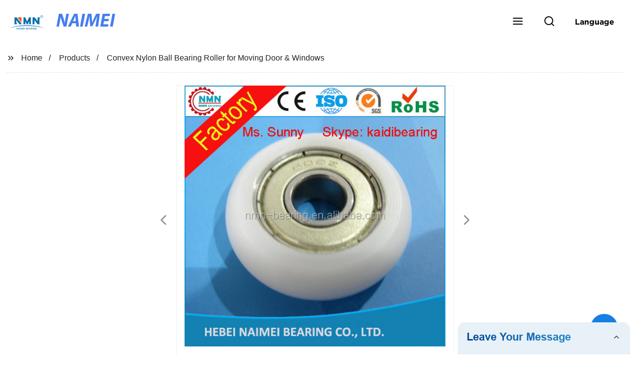

--- FILE ---
content_type: text/html
request_url: http://naimeibearing.com/product/convex-nylon-ball-bearing-roller-for-moving-door-windows/
body_size: 28559
content:
<!doctype html>
<html amp   lang="en">
<head>
    <meta charset="utf-8">
<script async src="https://cdn.ampproject.org/v0.js"></script>
<script async custom-element="amp-sidebar" src="https://cdn.ampproject.org/v0/amp-sidebar-0.1.js"></script>
<script async custom-element="amp-form" src="https://cdn.ampproject.org/v0/amp-form-0.1.js"></script>
<script async custom-element="amp-font" src="https://cdn.ampproject.org/v0/amp-font-0.1.js"></script>
<script async custom-element="amp-bind" src="https://cdn.ampproject.org/v0/amp-bind-0.1.js"></script>
<script async custom-element="amp-carousel" src="https://cdn.ampproject.org/v0/amp-carousel-0.1.js"></script>
<script async custom-element="amp-selector" src="https://cdn.ampproject.org/v0/amp-selector-0.1.js"></script>
<script custom-element="amp-fx-collection" src="https://cdn.ampproject.org/v0/amp-fx-collection-0.1.js" async=""></script>
<script async custom-element="amp-video" src="https://cdn.ampproject.org/v0/amp-video-0.1.js"></script>
<script async custom-element="amp-lightbox" src="https://cdn.ampproject.org/v0/amp-lightbox-0.1.js"></script>
<script async custom-element="amp-base-carousel" src="https://cdn.ampproject.org/v0/amp-base-carousel-0.1.js"></script>
<script async custom-template="amp-mustache" src="https://cdn.ampproject.org/v0/amp-mustache-0.2.js"></script>

<link rel="shortcut icon" href="https://img5.grofrom.com/www.naimeibearing.com/uploads/logo1.png" />

<title>Factory-direct Convex Nylon Ball Bearing Rollers For Smooth Door And Window Movement</title>
<meta name="description" content="Looking for high-quality Convex Nylon Ball Bearing Rollers for your moving door and windows? Look no further than our factory! We offer durable and reliable solutions that will ensure smooth and easy operation. Order now and experience the difference.">
<meta name="keywords" content="  Door roller ,  Window roller ,  Nylon roller ,  Ball bearing roller ,  Convex roller ,  Moving door and window roller">
<script type="application/ld+json">
      {
    "@context": "http://schema.org",
    "@type": "Webpage",
    "url": "https://www.naimeibearing.com:443/",
    "name": "AMP Project",
    "headline":"",
    "mainEntityOfPage": {
      "@type": "WebPage",
      "@id": "https://www.naimeibearing.com:443/"
    },
    "publisher": {
      "@type": "Organization",
      "name": "AMP Project"
    },
    "image": {
      "@type": "ImageObject",
      "url": "https://img5.grofrom.com/www.naimeibearing.com/uploads/logo3.png",
      "width": 150,
      "height": 51
    }
  }
</script>

<noscript>
<style amp-boilerplate>
body { -webkit-animation:-amp-start 8s steps(1, end) 0s 1 normal both; -moz-animation:-amp-start 8s steps(1, end) 0s 1 normal both; -ms-animation:-amp-start 8s steps(1, end) 0s 1 normal both; animation:-amp-start 8s steps(1, end) 0s 1 normal both }
@-webkit-keyframes -amp-start { from {
visibility:hidden
}
to { visibility:visible }
}
@-moz-keyframes -amp-start { from {
visibility:hidden
}
to { visibility:visible }
}
@-ms-keyframes -amp-start { from {
visibility:hidden
}
to { visibility:visible }
}
@-o-keyframes -amp-start { from {
visibility:hidden
}
to { visibility:visible }
}
@keyframes  -amp-start { from {
visibility:hidden
}
to { visibility:visible } 
}
</style>
<style amp-boilerplate>
body { -webkit-animation:none; -moz-animation:none; -ms-animation:none; animation:none }
</style>
</noscript>

<style amp-custom>
body, html, h1, h2, h3, h4, h5, h6, p, ul, ol, li, dl, dt, dd, th, td, form, object, iframe, blockquote, pre, a, abbr, address, code, img, fieldset, form, label, figure { margin:0; padding:0;font-family:Arial, Helvetica, sans-serif;font-size:14px; line-height:1.5;color:#1b2227; }
h1 { font-size:22px; }
h2 { font-size:20px; }
h3 { font-size:18px; }
h4 { font-size:16px; }
h5 { font-size:16px; font-weight:normal; }
h6 { font-size:14px; font-weight:normal; }
body { background-color: #fff;}
li { list-style:none; }
a { color:#1b2227; text-decoration:none; }
a:focus { outline:none; }
a:hover{ color: #ff6f00;}
* { outline: 0; }
* { -moz-box-sizing:border-box; -webkit-box-sizing:border-box; -ms-box-sizing:border-box; -o-box-sizing:border-box; box-sizing:border-box; }
.layout,.top_bar,.sm_layout{ position:relative; width:1350px; margin:0 auto;}
.sm_layout{ width:1200px;}
.amp-carousel-button{ cursor:pointer;}
.entry{width:100%; padding:30px 0;}
img{max-width:100%;} 
@-webkit-keyframes shine {
  100% {left: 125%;}
}
@keyframes    shine {
  100% {left: 125%;}
}
button{ border:none; background:none;}
button:focus{outline:none;}
a{-moz-transition-duration:.3s;-webkit-transition-duration:.3s; -o-transition-duration:.3s; -ms-transition-duration:.3s;transition-duration:.3s;}
/*------------------------------
                             head
							 ----------------------------------------------------*/ 
							 
.page_head{ position:relative; width:100%;background: #fff;}
.top_bar{ position:relative;display:flex;justify-content:center;align-items:center; text-align:center;flex-wrap:wrap; padding:38px 0; z-index:2;}
.logo {position:relative;animation:scale-up 1s .2s ease-out both; display:flex;align-items:center;}
.logo .img{width:100px; }
.logo strong{position:relative; text-transform:uppercase;font-size:53px; font-family:"MyriadProBoldIt" }
.lightbox_close {background: rgba(0,0,0,0.8); width: 100%; height: 100%;position: absolute; left:0; top:0}
.lightbox_close_btn{ position:absolute; right:15px; top:15px;color: #fff;border-radius:100%; width:50px; height:50px;  text-align:center;background: #167fe4; border:none;fill: #fff;box-shadow:0 0 20px rgba(0,0,0,.1); cursor:pointer;-moz-transition-duration:.3s;-webkit-transition-duration:.3s; -o-transition-duration:.3s; -ms-transition-duration:.3s;transition-duration:.3s;}
.lightbox_close_btn:hover{background: #ff6f00;-moz-transform:rotate(-60deg); -webkit-transform:rotate(-60deg); -ms-transform:rotate(-60deg); -o-transform:rotate(-60deg); transform:rotate(-60deg);}
 
.search_wrap{ position:relative; width:800px;max-width:100%; height:100vh; margin:0 auto;background: #fff;display:flex;justify-content:center;align-items:center;}
.search_wrap form { position:relative; display:block; width:85%; height:80px; box-shadow:0 0 20px rgba(0,0,0,.1);border-radius:10px}
.search_wrap form .search_ipt{ position:absolute; left:0; top:0; width:100%; height:100%;padding:0 4%; border:none; background:none; font-size:22px;}
.search_wrap form .search_btn{ position:absolute; right:0; top:0; width:100px; height:100%; border:none; background: #167fe4;color: #fff;border-radius:0 10px 10px 0; font-size:24px;cursor: pointer;-moz-transition-duration:.3s;-webkit-transition-duration:.3s; -o-transition-duration:.3s; -ms-transition-duration:.3s;transition-duration:.3s;}
.search_wrap form .search_btn:hover{ background: #ff6f00}

.search_ico{ position:absolute; left:0; top:50%;margin-top:-12px; border:none; background:none;cursor: pointer;}
.search_ico svg{ -moz-transition-duration:.3s;-webkit-transition-duration:.3s; -o-transition-duration:.3s; -ms-transition-duration:.3s;transition-duration:.3s;}
.search_ico:hover svg{color: #ff6f00}
.head_nav{ position:relative; display:flex;justify-content:center;align-items:center; flex-wrap:wrap; background: #167fe4;  z-index:1;}
.head_nav li{ position:relative;}
.head_nav li a{position:relative; display:block;color: #fff; padding:7px 15px;font-family: 'GothamBold'; z-index:1;transition: all 0.3s ease;-webkit-transition: all 0.3s ease;-moz-transition: all 0.3s ease; }
.head_nav li ul{ position:absolute; background: #167fe4; width:230px; padding:15px 0;box-shadow:0 0 2px  rgba(0,0,0,.2);opacity:0; visibility:hidden;transition: all 0.3s ease;-webkit-transition: all 0.3s ease;-moz-transition: all 0.3s ease;}
.head_nav li:hover > ul{opacity:1; visibility:visible;}
.head_nav li.child >a:after{ position:absolute; right:20px;font-family: 'micon';content: "\e006"; font-size:15px}
.head_nav ul li.child >a:after{ right:10px;top:9px;content: "\e008"; font-size:12px;}
.head_nav > li > a{font-size:17px;text-transform:uppercase; padding:0 43px;line-height:54px;}
.head_nav  li:hover > a{color: #ff6f00; -moz-transform:translateX(3px);  -webkit-transform:translateX(3px); -o-transform:translateX(3px); -ms-transform:translateX(3px); transform:translateX(3px);}
.head_nav > li > ul{left:0; top:calc(100% + 1px);}
.head_nav > li > ul ul{left:calc(100% + 1px); top:-15px;}
.head_nav > li > ul li{margin:0}
.head_nav > li:before,.head_nav > li:after {content:"";position:absolute;width:0;height:100%;left:50%;top:0;z-index:0}
.head_nav > li:before {background: #fff;transition: all 0.3s ease;-webkit-transition: all 0.3s ease;-moz-transition: all 0.3s ease;}
.head_nav > li:after {background: #fff;transition: all 0.4s ease;-webkit-transition: all 0.4s ease;-moz-transition: all 0.4s ease;} 
.head_nav > li:hover:before,.head_nav > li:hover:after,.head_nav > li.nav-current:before,.head_nav > li.nav-current:after {width:100%;left:0;}
.head_nav li.nav-current > a{color: #ff6f00;}
/*------------------------------
                             footer
							 ----------------------------------------------------*/
/* web_footer */
.web_footer{ position:relative; background:#1b2127;}
.web_footer,.web_footer a{ color:rgba(255,255,255,.8);}
.web_footer a:hover{color: #ff6f00;-moz-transform:translateX(2px);  -webkit-transform:translateX(2px); -o-transform:translateX(2px); -ms-transform:translateX(2px); transform:translateX(2px);}
.foot_items{ }
.foot_items:after{  }
.foot_item{position:relative; text-align:center; margin:0 0 7px;}
.index_title.sm{ padding:10px 0 }
.index_title.sm .title{color: #fff; font-size:22px; width:280px}
.index_title.sm .title:after {  background:rgba(255,255,255,.2); }
.foot_item ul li{ position:relative; display:inline-block; padding:7px 0; }
.foot_item.foot_item01 ul li{ margin:0 30px;}
.foot_item.foot_item01 ul li a{ font-size:15px; color: #fff;padding:10px 20px; }
.foot_item.foot_item01 ul li a:hover{color: #fff;}
.foot_item ul li a{position:relative; display:block; padding:10px 15px 0 18px; }
.foot_item ul li a:before{ content:""; position:absolute; left:0; top:14px;width: 0;height: 0;border-top:6px solid transparent;border-bottom:6px solid transparent; border-left:9px solid  #fff;opacity:.4;-moz-transition-duration:.3s;-webkit-transition-duration:.3s; -o-transition-duration:.3s; -ms-transition-duration:.3s;transition-duration:.3s;}
.foot_item ul li a:hover:before{border-left-color: #fff;opacity:1;}
.web_bottom{ position:relative; border-top:2px solid rgba(255,255,255,.2); text-align:center; color: rgba(255,255,255,.5) ; padding:20px 0  ;margin-top
:45px;}
.scrollToTop{ position:fixed; right:25px; bottom:25px; width:55px; height:55px; border-radius:100%; background: #167fe4;color: #fff; cursor:pointer;    font-family: 'GothamBold'; font-size:16px; animation:btnUpDown 2.0s infinite ease-in-out;-moz-transition-duration:.3s;-webkit-transition-duration:.3s; -o-transition-duration:.3s; -ms-transition-duration:.3s;transition-duration:.3s;} 
.scrollToTop:hover{ background: #ff6f00;}
@-webkit-keyframes btnUpDown {
	0%{-webkit-transform: none;-ms-transform: none;-o-transform: none;transform: none;}
	50%{-webkit-transform: translateY(-8px);-ms-transform: translateY(-8px);-o-transform: translateY(-8px);transform: translateY(-8px);}
	100%{-webkit-transform: translateY(0);-ms-transform: translateY(0);-o-transform: translateY(0);transform: translateY(0);}

}
@keyframes    btnUpDown {
	0%{-webkit-transform: none;-ms-transform: none;-o-transform: none;transform: none;}
	50%{-webkit-transform: translateY(-8px);-ms-transform: translateY(-8px);-o-transform: translateY(-8px);transform: translateY(-8px);}
	100%{-webkit-transform: translateY(0);-ms-transform: translateY(0);-o-transform: translateY(0);transform: translateY(0);}
}
 
/*------------------------------
                             public
							 ----------------------------------------------------*/
/*font*/
@font-face { font-weight: normal; font-style: normal; font-family: 'fontawesome'; src: url("/webview/font/Font-Awesome/fontawesome-webfont.eot"); src: url("/webview/font/Font-Awesome/fontawesome-webfont.eot#iefix") format("embedded-opentype"), url("/webview/font/Font-Awesome/fontawesome-webfont.woff2") format("woff2"), url("/webview/font/Font-Awesome/fontawesome-webfont.woff") format("woff"), url("/webview/font/Font-Awesome/fontawesome-webfont.ttf") format("truetype"); font-display: fallback; }

@font-face {font-family: 'micon';font-style: normal;font-weight: 400;src: url(/webview/font/micon/micon.ttf) format('truetype');}
@font-face {font-family: 'RobotoRegular';font-style: normal;font-weight: 400;src: url(/webview/font/Roboto/Roboto-Regular.ttf) format('truetype');}
@font-face {font-family: 'MyriadProBoldIt';font-style: normal;font-weight: 400;src: url(/webview/font/MyriadPro/MyriadPro-BoldIt.ttf) format('truetype');}
@font-face {font-family: 'GothamBold';font-style: normal;font-weight: 400;src: url(/webview/font/Gotham/Gotham-Bold.otf) format('OpenType');}
amp-img img { object-fit: contain; }
@keyframes    scale-up{0%{opacity:0;transform:scale(.9)}50%{opacity:1}to{transform:none}}
.lune-anim-scale-up{animation:scale-up 1s .2s ease-out both}
@keyframes    levitate{0%{transform:translate3d(0,-2px,0);}50%{transform:translate3d(0,2px,0);}100%{transform:translate3d(0,-2px,0);}}
@-webkit-keyframes tm-bounce { 0%, 100% {-webkit-transform:scale(.9);transform:scale(.9);}
50% {-webkit-transform:scale(1);transform:scale(1);}
}
@keyframes    tm-bounce { 0%, 100% {-webkit-transform:scale(.9);transform:scale(.9);}
50% {-webkit-transform:scale(1);transform:scale(1);}
}
@keyframes    a {0% {transform: translateY(-1vh) rotate(1turn);}50% {transform: translateY(1vh) rotate(1turn);}to {transform: translateY(-1vh) rotate(1turn);}}
@keyframes    b {0% { transform: translateY(1vh) rotate(1turn);}50% {transform: translateY(-1vh) rotate(1turn);} to {transform: translateY(1vh) rotate(1turn);}}
	  
.page_main { position:relative; width:100%; margin:0 auto; min-height:550px;background: #fff; overflow:hidden; padding:0 0 50px;}
 
 
.ampTabContainer {position:relative; display: flex; flex-wrap: wrap; margin-top:80px;}
.tabButton[selected] { outline: none; background:  #fff;z-index:1;  }
.tabButton[selected]:first-child{ border-left:none;}
.tabButton:before{ content:""; width:0; height:3px; background: #fff; position:absolute; right:0; bottom:-1px;-moz-transition-duration:.5s;-webkit-transition-duration:.5s; -o-transition-duration:.5s; -ms-transition-duration:.5s;transition-duration:.5s; }
.tabButton[selected]:before{ width:100%; left:0; right:auto;}
amp-selector [option][selected] { outline:none; }
.tabButton { position:relative;display:flex;align-items:center;  padding:13px  35px; text-align: center; cursor: pointer; font-size:18px; font-weight:bold; }
.tabButton svg{ margin-right:8px;}
.tabContent { display: none; width: 100%; order: 1; border-top:2px solid #E0E1E5; padding:20px 0; background: #fff;}
.tabButton[selected]+.tabContent { position:relative;display:flex;flex-wrap: wrap;justify-content:space-between;}
.tabContent{} 
.tabContent li{ position:relative; width:49%; border:1px solid #E0E1E5;border-radius:10px; padding:18px; margin:0 0 20px;-moz-transition-duration:.5s;-webkit-transition-duration:.5s; -o-transition-duration:.5s; -ms-transition-duration:.5s;transition-duration:.5s;} 
.tabContent li:hover{ background:#f8f8f8;}
.tabContent li .item_title{ font-size:16px; margin-bottom:8px;} 
.tabContent li .item_text{color:#666;} 
/*------------------------------------------------------index------------------------------------------------------------------*/

/*banner*/
.main-banner{ overflow:hidden;} 
.amp-carousel-button{ width:35px; height:60px; text-align:center; line-height:60px;color: #fff; font-size:30px; background: #167fe4;cursor:pointer; border:none;opacity:0; visibility:hidden;-moz-transition-duration:.3s;-webkit-transition-duration:.3s; -o-transition-duration:.3s; -ms-transition-duration:.3s;transition-duration:.3s;}
.amp-carousel-button:focus {outline:none;} 
.amp-carousel-button:hover{ background: #ff6f00;}
.amp-carousel-button-prev{ left:-35px; background-image:none;}
.amp-carousel-button-next{ right:-35px; background-image:none;}
.main-banner:hover .amp-carousel-button-prev,.about_us:hover .amp-carousel-button-prev{ left:0;opacity:1; visibility:visible;}
.main-banner:hover .amp-carousel-button-next,.about_us:hover .amp-carousel-button-next{ right:0;opacity:1; visibility:visible;}
.amp-carousel-button-prev:after{font-family: 'micon'; content:"\e009";}
.amp-carousel-button-next:after{font-family: 'micon'; content:"\e008";}
.main-banner .wrap{  }
.main-banner .wrap .layout{ position:relative; display:flex;justify-content:space-between;align-items:center; flex-direction:row-reverse; height:100%;}
/*.main-banner .wrap.con_style01 .layout{flex-direction:row;}*/
.main-banner .image_album{position:relative;width:42%;left:80px;}
.main-banner .image_album li{ position:absolute; animation:a 20s ease-out infinite;}
.main-banner .image_album li:nth-child(2n){animation:b 20s ease-out infinite;}
.main-banner .image_album li:nth-child(1){ top:-30px; left:0;}
.main-banner .image_album li:nth-child(2){top:-70px;left:200px;}
.main-banner .image_album li:nth-child(3){top:-110px;left:400px;}
.main-banner .image_album li:nth-child(4){top:30px;left:300px;}
.main-banner .image_album li .img_wrap { position:relative; display:flex;justify-content:center;align-items:center; width:170px; height:170px;background: #fff;opacity:.9; overflow:hidden; -moz-transform:rotate(45deg); -webkit-transform:rotate(45deg); -ms-transform:rotate(45deg); -o-transform:rotate(45deg); transform:rotate(45deg);-moz-transition-duration:.3s;-webkit-transition-duration:.3s; -o-transition-duration:.3s; -ms-transition-duration:.3s;transition-duration:.3s;}
.main-banner .image_album li .img_wrap:hover{opacity:1;}
.main-banner .image_album li:nth-child(2n) .img_wrap{ width:120px; height:120px; }
.main-banner .wrap.con_style01 .image_album li .img_wrap{border-radius:100%;}
.main-banner .image_album li .img_wrap amp-img{-moz-transform:rotate(-45deg); -webkit-transform:rotate(-45deg); -ms-transform:rotate(-45deg); -o-transform:rotate(-45deg); transform:rotate(-45deg); width:136px;}
.main-banner .image_album li:nth-child(2n) .img_wrap amp-img{width:100px;  }
.main-banner .image_album li .img_wrap img{ }
.main-banner .info{position:relative;width:52%;color: #fff;font-size:18px;left:-80px;}
.main-banner .info .title{position:relative;text-transform: uppercase;font-size:40px;font-family: "MyriadProBoldIt";color: #fff;}
.main-banner .info .text{position:relative; font-style:italic;margin:8px 0 37px;}
.main-banner .info .link{position:relative; font-style:italic; display:inline-block; padding:0 28px; line-height:58px; border-radius:5px; background: #167fe4;-moz-transition-duration:.3s;-webkit-transition-duration:.3s; -o-transition-duration:.3s; -ms-transition-duration:.3s;transition-duration:.3s;}
.main-banner .info .link:hover{ background: #ff6f00;}
.main-banner .wrap .image_album,.main-banner .wrap .info{opacity:0; visibility:hidden;-moz-transition-duration:.8s;-webkit-transition-duration:.8s; -o-transition-duration:.8s; -ms-transition-duration:.8s;transition-duration:.8s;}
.main-banner .wrap[aria-hidden="false"] .image_album,.main-banner .wrap[aria-hidden="false"] .info{left:0;opacity:1; visibility:visible}
/*index_title*/
.index_title{ position:relative; text-align:center;}
.index_title .title{position:relative; display:inline-block;width:775px;max-width:100%;font-size:29px;font-family: "MyriadProBoldIt"; text-transform:uppercase; padding:13px 0;}
.index_title .title.lg{ font-size:35px;padding:10px 0;}
.index_title .title:after{ content:"";position:absolute; left:0; bottom:0; width:100%; height:2px; background: #167fe4;-moz-transition-duration:.8s;-webkit-transition-duration:.8s; -o-transition-duration:.8s; -ms-transition-duration:.8s;transition-duration:.8s;}
div:hover > .index_title .title:after{left:40%; width:20%;}
.index_title .title:before{content:"";position:absolute; left:50%; bottom:0; width:0; height:2px; background: #ff6f00;-moz-transition-duration:.8s;-webkit-transition-duration:.8s; -o-transition-duration:.8s; -ms-transition-duration:.8s;transition-duration:.8s;}
div:hover > .index_title .title:before{ left:0;width:100%;}
.index_title .more{ position:absolute; right:0; top:50%; margin-top:-15px; font-size:18px;}
 
.slide_btn_wrap{ position:absolute; right:0; bottom:12px;}
.slide_btn_wrap .amp-slide-button{ position:relative; display:inline-block; vertical-align:middle; cursor:pointer;width: 0;height: 0;border-top: 7px solid transparent;border-bottom: 7px solid transparent; margin:0 11px;-moz-transition-duration:.3s;-webkit-transition-duration:.3s; -o-transition-duration:.3s; -ms-transition-duration:.3s;transition-duration:.3s;}
.slide_btn_wrap .amp-slide-button-prev {border-right: 12px solid  #167fe4;}
.slide_btn_wrap .amp-slide-button-prev:hover{ border-right-color: #ff6f00;}
.slide_btn_wrap .amp-slide-button-next{border-left: 12px solid  #167fe4;}
.slide_btn_wrap .amp-slide-button-next:hover{ border-left-color: #ff6f00;}
/*index_choose_wrap*/
.index_choose_wrap{ position:relative; width:102%; margin:30px 0 30px -1%;}
.index_choose_items{position:relative;display:flex;flex-wrap:wrap; margin:55px 0 0;}
.index_choose_item{position:relative; width:21%; text-align:center; margin:20px 2%;-moz-transition-duration:.8s;-webkit-transition-duration:.8s; -o-transition-duration:.8s; -ms-transition-duration:.8s;transition-duration:.8s; }
.index_choose_item:hover{-moz-transform:translateY(0);  -webkit-transform:translateY(0); -o-transform:translateY(0); -ms-transform:translateY(0); transform:translateY(-8px);}
.index_choose_item .item_img{position:relative; display:inline-block;width:73px;-moz-transition-duration:.8s;-webkit-transition-duration:.8s; -o-transition-duration:.8s; -ms-transition-duration:.8s;transition-duration:.8s;} 
.index_choose_item:hover .item_img{-moz-transform:rotate3d(0,1,0,-180deg);-webkit-transform:rotate3d(0,1,0,-180deg); -o-transform:rotate3d(0,1,0,-180deg); -ms-transform:rotate3d(0,1,0,-180deg);transform:rotate3d(0,1,0,-180deg);}
.index_choose_item .item_text{ margin-top:15px;}
.index_choose_item .item_text,.index_choose_item .item_text a{position:relative;display:block; font-size:18px; text-transform:uppercase;}
/*carousel-parent product-cate*/ 
.carousel-parent.product-cate{padding-top:50px}
.product_items{ margin:38px 0 0;}
.product_item{position:relative;width:25%;  display:block; text-align:center;}
.product_items .product_item a{ padding:20px;}
.product_item a{position:relative; display:block; padding:10px 15px;}
.product_item .item_title{position:relative;color: #fff; font-size:18px; background: #167fe4; height:56px; line-height:56px; overflow:hidden; padding:0 10px;-moz-transition-duration:.3s;-webkit-transition-duration:.3s; -o-transition-duration:.3s; -ms-transition-duration:.3s;transition-duration:.3s;}
.product_item:hover .item_title{color: #ff6f00;}
.product_item .item_img{ position:relative; display:block; overflow:hidden;border:2px solid #afb2b3;}
.product_item amp-img{-moz-transition-duration:.8s;-webkit-transition-duration:.8s; -o-transition-duration:.8s; -ms-transition-duration:.8s;transition-duration:.8s;}
.product_item:hover .item_img amp-img{-moz-transform:scale(1.1);-webkit-transform:scale(1.1);-ms-transform:scale(1.1);-o-transform:scale(1.1);transform:scale(1.1)}
.product_item .item_img:before{ width:0; height:0; background:#000; content:""; position:absolute; left:0; top:0; z-index:1;opacity:.15;-moz-transition-duration:.8s;-webkit-transition-duration:.8s; -o-transition-duration:.8s; -ms-transition-duration:.8s;transition-duration:.8s;}
.product_item .item_img:after{width:0; height:0; background:#000; content:""; position:absolute; right:0; bottom:0; z-index:1;opacity:.15;-moz-transition-duration:.8s;-webkit-transition-duration:.8s; -o-transition-duration:.8s; -ms-transition-duration:.8s;transition-duration:.8s;}
.product_item:hover .item_img:before{ width:100%; height:100%; }
.product_item:hover .item_img:after{width:100%; height:100%; }

.product_item .item_more{ position:absolute; display:flex;align-items:center;justify-content:center; z-index:3;left:50%; top:60%; margin:-23px 0 0 -23px;width:46px; height:46px; background: #167fe4;color: #fff;border-radius:100%;opacity:0; visibility:0;-moz-transition-delay:.5s;-webkit-transition-delay:.5s;-o-transition-delay:.5s;transition-delay: .3s;-moz-transition-duration:.5s;-webkit-transition-duration:.5s; -o-transition-duration:.5s; -ms-transition-duration:.5s;transition-duration:.5s;-moz-transform:rotate(-45deg); -webkit-transform:rotate(-45deg); -ms-transform:rotate(-45deg); -o-transform:rotate(-45deg); transform:rotate(-45deg);}
.product_item:hover .item_more{opacity:1; visibility:visible; top:50%;}
.product_item .item_more svg{color: #fff;}
.product_item .item_more:hover{ background: #ff6f00;}
.product_item .item_text{width:100%;align-items:center;color: #fff;background: #167fe4; height:46px; padding:0 13px; text-align:left;overflow:hidden;-moz-transition-duration:.3s;-webkit-transition-duration:.3s; -o-transition-duration:.3s; -ms-transition-duration:.3s;transition-duration:.3s;}
.product_item:hover .item_text{color: #ff6f00;}
.product_items .product_item .item_text{ height:46px;}
/*about_us*/
.about_us_margin{ padding:40px 0 20px;}
.about_us{position: relative;  overflow:hidden}
.about_us .about_wrap{position: relative;display: flex;justify-content: space-between;flex-wrap:wrap;align-items:flex-start;flex-direction: row-reverse; margin:62px 0 0;}
.about_us .about_wrap .about_img{ overflow:hidden;}
.about_us .about_wrap .about_img li{position: relative; }
.about_us .about_wrap .about_img li amp-img{}
.about_us .about_wrap .about_info{font-size:18px;}
.about_us .about_wrap .about_info .text{  line-height:2;margin:0 0 45px;}
.about_us .about_wrap .about_info .location{ position:relative;padding:0 0 0 40px;}
.about_us .about_wrap .about_info .location svg{ position:absolute; left:0; top:0;}
.web_more{position:relative;display:inline-block;font-family: 'GothamBold';font-size:18px;line-height:28px;padding:0 20px;border:2px solid #afb2b3;border-radius:10px;}
.carousel-parent.product-featured{ padding:80px 0 0;}
.web_more:hover{ background:#1b2227;   border-color:#1b2227;}
/*index_news*/
.index_news{}
.news_items{ margin:30px 0 0;}
.news_item{ position:relative; padding: 30px;}
.news_item .item_wrap{}
.news_item .item_wrap .item_title{}
.news_item .item_wrap .item_title,.news_item .item_wrap .item_title a{font-size: 24px;font-family: "MyriadProBoldIt"; text-overflow: ellipsis;
white-space: nowrap;overflow: hidden;}
.news_item .item_wrap .item_text{ font-size:16px; line-height:2; margin:10px 0 30px;overflow: hidden;text-overflow: ellipsis;height: 100px;}
/*contact_us*/
.contact_us{position:relative; padding:45px 0 0;}
.contact_us_style{ padding-top:0;}
.contact_wrap{ position:relative;}
.contact_wrap .tip{ font-size:18px;color:#000; margin:40px 0 20px;}
.contact_wrap .tip label{ position:relative; display:inline-block;color: #ff6f00;font-size:18px;padding-right:10px;}
.contact_wrap .tip label svg{ margin-right:10px;-moz-transform:translateY(5px);  -webkit-transform:translateY(5px); -o-transform:translateY(5px); -ms-transform:translateY(5px); transform:translateY(5px);}
.contact_wrap .form_wrap{ min-height:450px;}

.contact_wrap .form_wrap fieldset {border: none;}
.contact_wrap .form_wrap fieldset label{display:block;margin:0 0 18px;}
.contact_wrap .form_wrap label span{ margin-bottom:14px;}
.contact_wrap .form_wrap input,.contact_wrap .form_wrap textarea{ position:relative;font-family: 'RobotoRegular';width:100%;height:42px; line-height:39px;font-size:14px;border: 1px solid #eee;background:  #fff; padding:0 10px;   border-left:3px solid #013e5a;}
.contact_wrap .form_wrap textarea{height:95px;}
.contact_wrap .form_wrap input[type=submit]{ color:  #fff; cursor: pointer;background:  #ff6f00;border:1px solid  #ff6f00;
-moz-transition-duration:.3s;-webkit-transition-duration:.3s; -o-transition-duration:.3s; -ms-transition-duration:.3s;transition-duration:.3s; }
.contact_wrap .form_wrap input[type=submit]:hover{color: #ff6f00; background:none;}



/*------------------------------------------------------product_list------------------------------------------------------------------*/
/*path_nav*/
.path_bar {position:relative; width:100%; margin:0 0 25px; padding:17px 0; border-bottom:1px dashed #E0E1E5;}

.path_bar .path_nav{position:relative; }
.path_bar .path_nav svg{ position:relative; display:inline-block; vertical-align:middle;margin-right:8px;}
.path_bar li{display:inline-block; vertical-align:middle; position:relative; }
.path_bar li,.path_bar li a{ font-size:16px;}
.path_bar li:after { content:"/"; margin:0  13px;}
.path_bar li:last-child:after { display:none;}
/*aside*/
.page_content{ position:relative; overflow:hidden;}
.page_left,.page_right,.page_middle{ position:relative; width:190px; float:left;}
.page_middle{position:relative; width:calc(100% - 414px);min-height:500px; margin:0 17px;}
.aside_bar{ position:relative; margin:0 0 15px;}
.aside_bar .title{ font-size:16px; margin:0 0 7px;}



.aside_bar .content{ border:1px solid #E0E1E5; padding:12px 10px 8px;}
.aside_bar .content li{ margin:0 0 6px; line-height:1.3; position:relative;}
.aside_bar .content li a{ font-size:12px;}
.aside_bar .content ul{ position:absolute; left:108%; top:-12px; width:270px;background: #fff; z-index:999; border:1px solid #E0E1E5; padding:12px 10px 8px;opacity:0; visibility:hidden;-moz-transition-duration:.5s;-webkit-transition-duration:.5s; -o-transition-duration:.5s; -ms-transition-duration:.5s;transition-duration:.5s;}
.aside_bar .content li:hover >ul{opacity:1; visibility:visible;left:calc(100% + 10px);}
/*product_list*/
.product_list { position:relative;}
.product_list_items{position:relative;} 
.product_list_item{position:relative;display:flex;flex-wrap:wrap;align-items:flex-start;justify-content:space-between;padding:40px 22px; border-bottom:1px solid #E0E1E5; background:#f9f9f9;}
.product_list_item:nth-child(2n){ background: #fff;} 
.product_list_item  .item_img{ position:relative; display:block;width:220px; overflow:hidden; padding:6px; border:1px solid #E0E1E5;border-radius:5px; overflow:hidden; background: #fff;}
.product_list_item  .item_img amp-img{border-radius:5px;-moz-transition-duration:.8s;-webkit-transition-duration:.8s; -o-transition-duration:.8s; -ms-transition-duration:.8s;transition-duration:.8s;}
.product_list_item:hover .item_img amp-img{-moz-transform:scale(1.1);-webkit-transform:scale(1.1);-ms-transform:scale(1.1);-o-transform:scale(1.1);transform:scale(1.1)}
.product_list_item .item_info{position:relative; display:block;width:calc(100% - 245px); font-size:16px;}
.product_list_item .item_info .item_title{ position:relative; font-weight:normal;} 
.product_list_item .item_info .item_title,.product_list_item .item_info .item_title a{  font-size:28px;}
.product_list_item .item_info .item_time{ position:relative; display:block; padding:5px 0 10px;}
.product_list_item .item_info .item_text{} 
.product_list_item .item_info .item_more{ text-align:right; margin-top:20px;}
.product_list_item .item_info .item_more a{position:relative; display:inline-block;font-size:16px; text-transform:uppercase;color: #ff6f00; padding:3px 13px;}
.product_list_item .item_info .item_more a:after{ content:""; position:absolute; left:0; bottom:0; width:100%; height:2px; background: #ff6f00;-moz-transition-duration:.3s;-webkit-transition-duration:.3s; -o-transition-duration:.3s; -ms-transition-duration:.3s;transition-duration:.3s;}
.product_list_item .item_info .item_more a:before{content:""; position:absolute; left:50%; bottom:0; width:0; height:2px; background:#1b2227;-moz-transition-duration:.3s;-webkit-transition-duration:.3s; -o-transition-duration:.3s; -ms-transition-duration:.3s;transition-duration:.3s;}
.product_list_item .item_info .item_more a:hover{color:#1b2227;}
.product_list_item .item_info .item_more a:hover:after{left:30%; width:40%;}
.product_list_item .item_info .item_more a:hover:before{left:0; width:100%;}
.page_bar{ position:relative; margin:45px 0 0;}
.pages { position:relative; text-align:center; }
.pages a, .pages span { position:relative; display:inline-block; vertical-align:top; border:1px solid #cfcfcf; line-height:32px; min-width:26px; padding:0 12px; margin:0 0 0 5px; border-radius:3px; font-size:16px;  filter: progid:DXImageTransform.Microsoft.Gradient(startColorStr='#fefefe', endColorStr='#ececec', gradientType='0');
background: -moz-linear-gradient(top, #fefefe, #ececec); background: -o-linear-gradient(top, #fefefe, #ececec); background: -webkit-gradient(linear, 0% 0%, 0% 100%, from(#fefefe), to(#ececec)); }
.pages a.current, .pages a:hover { background: #167fe4; color: #fff; border-color: #167fe4; } 
.pagination .active span{ background: #167fe4; color: #fff; border-color: #167fe4; }
.pages span{
	}
/*pd_items_wrap*/
.product_cate_list{position:relative;padding:10px 20px;}
.pd_items_wrap{ display:flex;flex-wrap:wrap; padding:30px 0; width:102%; margin-left:-1%;}
.pd_items_wrap .pd_left{ position:relative; width:42%;}
.pd_items_wrap .pd_left .product_item{width:100%;}
.pd_items_wrap .pd_right{position:relative;display:flex;flex-wrap:wrap; width:58%;}
.pd_items_wrap .pd_right .product_item{width:33.3333%}
.pd_items_wrap .pd_left .product_item .item_title{ height:60px; line-height:60px; text-transform:uppercase; font-size:20px; font-style:italic;}
.pd_items{ position:relative;display:flex;flex-wrap:wrap; }
.page_info{ position:relative; line-height:1.8; padding:10px 0 30px;}
.page_info .title{ font-size:22px; padding:0 0 10px;}
.page_info .text{ font-size:15px;}

.page_info.lg .title{ font-size:32px; font-weight:normal;}
.page_info.lg .time{ font-size:16px;}
.page_info.lg .time em{ font-style:normal;color: #ff6f00;}
.page_info.lg .text{ padding:20px 0;}

 
article a{color: #ff6f00;}
article p{margin:0;padding:8px 0;line-height:1.8;}
article table{position:relative;border-collapse:collapse;border-spacing:0;width:100%;border-collapse:collapse;border-spacing:0;width:100%;margin-bottom:20px;}
article th, article td{height:30px;border:1px solid #ccc;text-align:left;line-height:1.5;color:#666;background:#fbfbfb;padding:0 15px;}
article th{background:#eee;}
article td p, article th p, .pd-panel article td p, .pd-panel article th p{margin:0;padding:5px;color:#666;line-height:1.3;}
article .button{margin:15px 10px 0 0;background:#dfdfdf;padding:8px 15px;border:0;cursor:pointer;line-height:1.2;color:#777;font-weight:bold;text-transform:Capitalize;}
article .button:hover{background: #ff6f00;color: #fff;}
article img.alignleft{float:left;margin:20px 15px 0 0;}
article img.alignright{float:right;margin:20px 0 0 15px;}
article img.alignleftnopad{float:left;margin-left:0;}
article img.alignrightnopad{float:right;margin-right:0;}
article img.aligncenter{text-align:center;display:block;margin:20px auto 0 auto;}
article img{max-width:100%;} 
  
/*------------------------------------------------------product------------------------------------------------------------------*/
.product_detail{ position:relative; line-height:1.8;}
.product_detail article{ padding-top:60px;}
.product_detail .article_footer{ position:relative; padding:15px 0; margin-top:50px; border-top:1px solid #eee;border-bottom:1px solid #eee;}
.product_detail .article_footer p a{color: #ff6f00;}

.product_head {border-bottom:40px solid #bf4c13; padding:0;}
.product_head .top_bar{ overflow:visible;}
.product_head .top_bar:before{ content:""; display:block; clear:both; height:1px; width:calc(100% + 110px); position:absolute; left:-55px; bottom:0; background:#E0E1E5;}
.product_head .top_bar:after{ content:""; display:block; clear:both; height:0; visibility:hidden;}
 

.product_main{ background:#f6f7fb; padding:20px 0 60px;}
.product_intro{ position:relative;display:flex;flex-wrap:wrap;justify-content:space-between;align-items:flex-start;background: #fff; padding:0 0 20px; }
.product_view{ position:relative;width:38%;}  
.product_intro amp-img{ border:1px solid #eee;} 
.product_intro [option][selected] amp-img{border-color: #ff6f00} 
.product_image_sm{ padding:15px 30px 15px 0;}
.product_image_wrap_sm{ position:relative;}
.product_intro .amp-slide-button { position:absolute; top:50%; margin-top:-20px;cursor:pointer;-moz-transition-duration:.3s;-webkit-transition-duration:.3s; -o-transition-duration:.3s; -ms-transition-duration:.3s;transition-duration:.3s;}
.product_intro .amp-slide-button:hover svg{color: #ff6f00;}
.product_intro .amp-slide-button.amp-slide-button-prev{ left:-50px;}
.product_intro .amp-slide-button.amp-slide-button-next{ right:-20px;}
.product_view .amp-slide-button.amp-slide-button-prev{ left:-50px;}
.product_view .amp-slide-button.amp-slide-button-next{ right:-50px;}
.product_intro .amp-slide-button svg{color:#999;}
.product_view .amp-slide-button{ display:none;}
 
.product_summary{width:58%; padding-right:10%}
.product_summary .product_meta_title{ font-size:26px; font-weight:normal; text-decoration:underline;}
.product_summary  .text{ color:#555; padding:25px 0; font-size:16px; line-height:1.8; }
.contact_us_btn{ position:relative;text-align:center;display:flex;align-items:center;justify-content:center; margin:10px 0 35px;}
.contact_us_btn a{ position:relative; display:flex;width:198px; height:33px; border:1px solid  #ff6f00;align-items:center;justify-content:center; background: #ff6f00;border-radius:9px; color: #fff; text-transform:uppercase; font-size:15px;-moz-transition-duration:.3s;-webkit-transition-duration:.3s; -o-transition-duration:.3s; -ms-transition-duration:.3s;transition-duration:.3s;}
.contact_us_btn a:hover{ color: #ff6f00; background:none;}
.contact_us_btn a svg{ margin-right:8px;} 
.single_content{ position:relative; overflow:hidden; margin:20px 0;}
.single_left{ position:relative; width:calc(100% - 317px); float:left; }
.single_right{ position:relative; width:300px; float:right;}
.aside_product{position:relative;background: #fff; border:1px solid #eee; padding:30px ;}
.aside_product .title{ }
.aside_product .title,.aside_product .title a{font-size:18px;}
.aside_product ul{}
.aside_product_item{display:flex;flex-wrap:wrap;justify-content:space-between; margin:20px 0 0;}
.aside_product_item .item_img{ width:100px; border:1px solid #eee; display:block; overflow:hidden;}
.aside_product_item .item_img amp-img{-moz-transition-duration:.8s;-webkit-transition-duration:.8s; -o-transition-duration:.8s; -ms-transition-duration:.8s;transition-duration:.8s;}
.aside_product_item:hover .item_img amp-img{-moz-transform:scale(1.1);-webkit-transform:scale(1.1);-ms-transform:scale(1.1);-o-transform:scale(1.1);transform:scale(1.1)}
.aside_product_item .item_title{ width:calc(100% - 110px);}
.aside_product_item .item_title,.aside_product_item .item_title a{ font-weight:normal; font-size:14px;}

.single_product{position:relative;background: #fff; border:1px solid #eee; margin-top:20px; padding:25px 28px;}
.single_product h1.title,.single_product h1.title a{ font-size:18px;}
.single_product ul{display:flex;flex-wrap:wrap;}
.single_product .product_item{width:20%; padding:10px;}
.single_product .product_item .item_img{padding:18px;}
.single_product .product_item .item_title,.single_product .product_item .item_title a{ font-weight:normal; font-size:14px; text-align:left;}

.hot_search{position:relative;background: #fff; border:1px solid #eee; margin-top:20px; padding:28px;}
.hot_search .h1.title{}
.hot_search h1.title,.hot_search h1.title a{ font-size:18px;}
.hot_search ul{ position:relative; font-size:0; margin:10px 0 0;}
.hot_search ul li{ position:relative; display:inline-block; vertical-align:top; width:33.33333%; font-size:14px; padding:3px 20px 3px 0;}
.hot_search ul li,.hot_search ul li a{ color:#888;}
.hot_search ul li:hover, .hot_search ul li:hover a{ color: #ff6f00}
.news_article{position: relative; background:  #fff; border: 1px solid #eee; margin-top: 20px;padding: 25px 28px;}
.news_article h1.title{font-size: 18px;border-bottom: 1px dashed #ddd;padding: 0 0 18px;}

/*mobile*/
.mob_btn_wrap{ display:none;}
.mob_btn { position:relative; display:inline-block; vertical-align:middle; font-size:16px; padding:0 18px;font-family: 'GothamBold';}
.mob_btn svg{width:24px; height:24px;}
.mob_side_content {width:50%; background: #fff; padding:30px 2%; }
.mob_nav {font-family: 'GothamBold'; }
.mob_nav ul li {  padding:10px 0} 
.mob_nav ul li a{ position:relative;font-size:18px;}
.mob_nav ul li a:before{font-family: 'micon';content: "\e008"; padding:0 6px 0 0;}
.mob_nav ul ul li { font-weight:normal; padding:5px 10px;}  
.mob_language .language-flag{padding:7px 0; }
.mob_language .language-flag span{font-size:16px;}
/*language*/
.change-language{ position:absolute; right:0; top:50%; margin-top:-10px; text-align:left }
.change-language .change-language-title{ position:relative;    }
.change-language .change-language-title .language-flag span{ font-size:16px;font-family: 'GothamBold';}
.change-language .change-language-title:after{ content:""; position:absolute; right:-15px; top:9px;width: 0;height: 0;border-left:5px solid transparent;border-right:5px solid transparent; border-top:6px solid #1b2227}
.change-language .change-language-cont{position:absolute;top:100%;right:0;width:360px;background: #fff;padding:20px 10px 20px 20px;opacity:0;visibility:hidden;-moz-transition:all 0.3s ease-in-out;-webkit-transition:all 0.3s ease-in-out;-ms-transition:all 0.3s ease-in-out;-o-transition:all 0.3s ease-in-out;transition:all 0.3s ease-in-out;border:1px solid #ccc;border-radius:5px;overflow-y:scroll;max-height:80vh;}
.change-language:hover .change-language-cont{opacity:1;visibility:visible;}
.change-language .change-language-cont li{display:inline-block;vertical-align:top;width:30%;margin:0 0 10px;font-size:10pt;overflow:hidden;padding:0 10px 0 0;}
.language-flag span{position:relative;display:inline-block;vertical-align:top;white-space:nowrap;padding:0 0 0 33px;overflow:hidden;}
.change-language ::-webkit-scrollbar{width:5px;}
.change-language ::-webkit-scrollbar-track{background-color: #fff;}
.change-language ::-webkit-scrollbar-thumb{background-color:rgba(0,0,0,.3);border-radius:3px;}
.change-language .language-cont:hover::-webkit-scrollbar-thumb{display:block}
.language-flag .country-flag{
	position:absolute;left:0;top:50%;display:inline-block;vertical-align:top;
background-repeat:no-repeat;background-image:url(http://demosite.globalso.com/webview/image/all-m.gif);width:22px;height:16px;margin:-8px 5px 0;}
li.language-flag a{position:relative;}
.language-flag-af .country-flag{background-position:0 0 ;}
.language-flag-sq .country-flag{background-position:0 -16px ;}
.language-flag-ar .country-flag{background-position:0 -32px ;}
.language-flag-hy .country-flag{background-position:0 -48px ;}
.language-flag-az .country-flag{background-position:0 -64px ;}
.language-flag-eu .country-flag{background-position:0 -80px ;}
.language-flag-be .country-flag{background-position:0 -96px ;}
.language-flag-bg .country-flag{background-position:0 -112px ;}
.language-flag-ca .country-flag{background-position:0 -128px ;}
.language-flag-zh .country-flag{background-position:0 -144px ;}
.language-flag-zh-TW .country-flag{background-position:0 -160px ;}
.language-flag-hr .country-flag{background-position:0 -176px ;}
.language-flag-cs .country-flag{background-position:0 -192px ;}
.language-flag-da .country-flag{background-position:0 -208px ;}
.language-flag-nl .country-flag{background-position:0 -240px ;}
.language-flag-en .country-flag{background-position:0 -256px ;}
.language-flag-et .country-flag{background-position:0 -272px ;}
.language-flag-tl .country-flag{background-position:0 -288px ;}
.language-flag-fi .country-flag{background-position:0 -304px ;}
.language-flag-fr .country-flag{background-position:0 -320px ;}
.language-flag-gl .country-flag{background-position:0 -336px ;}
.language-flag-ka .country-flag{background-position:0 -352px ;}
.language-flag-de .country-flag{background-position:0 -368px ;}
.language-flag-el .country-flag{background-position:0 -384px ;}
.language-flag-ht .country-flag{background-position:0 -400px ;}
.language-flag-iw .country-flag{background-position:0 -416px ;}
.language-flag-hi .country-flag, .language-flag-te .country-flag, .language-flag-kn .country-flag, .language-flag-ta .country-flag, .language-flag-gu .country-flag{background-position:0 -432px ;}
.language-flag-hu .country-flag{background-position:0 -448px ;}
.language-flag-is .country-flag{background-position:0 -464px ;}
.language-flag-id .country-flag{background-position:0 -480px ;}
.language-flag-ga .country-flag{background-position:0 -496px ;}
.language-flag-it .country-flag{background-position:0 -512px ;}
.language-flag-ja .country-flag{background-position:0 -528px ;}
.language-flag-ko .country-flag{background-position:0 -544px ;}
.language-flag-la .country-flag{background-position:0 -560px ;}
.language-flag-lv .country-flag{background-position:0 -576px ;}
.language-flag-lt .country-flag{background-position:0 -592px ;}
.language-flag-mk .country-flag{background-position:0 -608px ;}
.language-flag-ms .country-flag{background-position:0 -624px ;}
.language-flag-mt .country-flag{background-position:0 -640px ;}
.language-flag-no .country-flag{background-position:0 -656px ;}
.language-flag-fa .country-flag{background-position:0 -672px ;}
.language-flag-pl .country-flag{background-position:0 -688px ;}
.language-flag-pt .country-flag{background-position:0 -704px ;}
.language-flag-ro .country-flag{background-position:0 -720px ;}
.language-flag-ru .country-flag{background-position:0 -736px ;}
.language-flag-sr .country-flag{background-position:0 -752px ;}
.language-flag-sk .country-flag{background-position:0 -768px ;}
.language-flag-sl .country-flag{background-position:0 -784px ;}
.language-flag-es .country-flag{background-position:0 -800px ;}
.language-flag-sw .country-flag{background-position:0 -816px ;}
.language-flag-sv .country-flag{background-position:0 -832px ;}
.language-flag-th .country-flag{background-position:0 -848px ;}
.language-flag-tr .country-flag{background-position:0 -864px ;}
.language-flag-uk .country-flag{background-position:0 -880px ;}
.language-flag-ur .country-flag{background-position:0 -896px ;}
.language-flag-vi .country-flag{background-position:0 -912px ;}
.language-flag-cy .country-flag{background-position:0 -928px ;}
.language-flag-yi .country-flag{background-position:0 -944px ;}
.language-flag-bn .country-flag{background-position:0 -960px ;}
.language-flag-eo .country-flag{background-position:0 -976px ;}
.language-flag.language-flag-custom-afghanistan .country-flag{background-position:0 -992px ;}
.language-flag.language-flag-custom-albania .country-flag{background-position:0 -1008px ;}
.language-flag.language-flag-custom-algeria .country-flag{background-position:0 -1024px ;}
.language-flag.language-flag-custom-argentina .country-flag{background-position:0 -1040px ;}
.language-flag.language-flag-custom-australia .country-flag{background-position:0 -1056px ;}
.language-flag.language-flag-custom-austria .country-flag{background-position:0 -1072px ;}
.language-flag.language-flag-custom-belgium .country-flag{background-position:0 -1088px ;}
.language-flag.language-flag-custom-brazil .country-flag{background-position:0 -1104px ;}
.language-flag.language-flag-custom-canada .country-flag{background-position:0 -1120px ;}
.language-flag.language-flag-custom-chile .country-flag{background-position:0 -1136px ;}
.language-flag.language-flag-custom-cote-d-ivoire .country-flag{background-position:0 -1152px ;}
.language-flag.language-flag-custom-ecuador .country-flag{background-position:0 -1168px ;}
.language-flag.language-flag-custom-egypt .country-flag{background-position:0 -1184px ;}
.language-flag.language-flag-custom-england .country-flag{background-position:0 -1200px ;}
.language-flag.language-flag-custom-luxembourg .country-flag{background-position:0 -1216px ;}
.language-flag.language-flag-custom-malaysia .country-flag{background-position:0 -1232px ;}
.language-flag.language-flag-custom-mexico .country-flag{background-position:0 -1248px ;}
.language-flag.language-flag-custom-new-zealand .country-flag{background-position:0 -1264px ;}
.language-flag.language-flag-custom-oman .country-flag{background-position:0 -1280px ;}
.language-flag.language-flag-custom-qatar .country-flag{background-position:0 -1296px ;}
.language-flag.language-flag-custom-saudi-arabia .country-flag{background-position:0 -1312px ;}
.language-flag.language-flag-custom-singapore .country-flag{background-position:0 -1328px ;}
.language-flag.language-flag-custom-south-africa .country-flag{background-position:0 0 ;}
.language-flag.language-flag-custom-switzerland .country-flag{background-position:0 -1344px ;}
.language-flag.language-flag-custom-syria .country-flag{background-position:0 -1360px ;}
.language-flag.language-flag-custom-united-arab-emirates .country-flag{background-position:0 -1376px ;}
.language-flag.language-flag-custom-united-states-of-america .country-flag{background-position:0 -1392px ;}
.language-flag-hy .country-flag{background-position:0 -1408px;}
.language-flag-bs .country-flag{background-position:0 -1424px;}
.language-flag-ceb .country-flag{background-position:0 -1440px;}
.language-flag-ny .country-flag{background-position:0 -1456px;}
.language-flag-ha .country-flag{background-position:0 -1472px;}
.language-flag-hmn .country-flag{background-position:0 -1488px;}
.language-flag-ig .country-flag{background-position:0 -1504px;}
.language-flag-jw .country-flag{background-position:0 -1520px;}
.language-flag-kk .country-flag{background-position:0 -1536px;}
.language-flag-km .country-flag{background-position:0 -1552px;}
.language-flag-lo .country-flag{background-position:0 -1568px;}
.language-flag-la .country-flag{background-position:0 -1584px;}
.language-flag-mg .country-flag{background-position:0 -1600px;}
.language-flag-ml .country-flag{background-position:0 -1616px;}
.language-flag-mi .country-flag{background-position:0 -1632px;}
.language-flag-mr .country-flag{background-position:0 -1648px;}
.language-flag-mn .country-flag{background-position:0 -1664px;}
.language-flag-my .country-flag{background-position:0 -1680px;}
.language-flag-ne .country-flag{background-position:0 -1696px;}
.language-flag-pa .country-flag{background-position:0 -1712px;}
.language-flag-st .country-flag{background-position:0 -1728px;}
.language-flag-si .country-flag{background-position:0 -1744px;}
.language-flag-so .country-flag{background-position:0 -1760px;}
.language-flag-su .country-flag{background-position:0 -1776px;}
.language-flag-tg .country-flag{background-position:0 -1792px;}
.language-flag-uz .country-flag{background-position:0 -1808px;}
.language-flag-yo .country-flag{background-position:0 -1824px;}
.language-flag-zu .country-flag{background-position:0 -1840px;}


@media    only screen and (max-width: 1680px) {
}
@media    only screen and (max-width: 1440px) {
.layout, .top_bar{ width:1200px}
 
.single_right{ width:280px;}
.aside_product{ padding:20px;}
.single_left{    width: calc(100% - 297px);} 
}

 
 
@media    only screen and (max-width: 1280px) {
.layout, .top_bar,.sm_layout{ width:98%;}
.top_bar{justify-content:space-between; padding:15px 0}
.mob_btn_wrap{ display:block;}
.page_head{ padding:1px ;}
.head_nav,.search_ico,.change-language{ display:none;} 
.logo strong{ font-size:38px;}
.logo .img{ width:80px} 
.main-banner .wrap .layout{flex-direction:row}
.main-banner .image_album{ display:none;}
.main-banner .info{ width:60%}
.product_item{ width:33.333%}
.product_item .item_text{ line-height:1.2;} 
 

.page_left, .page_right, .page_middle{ width:100%; float:none; margin:0 0 15px;}
.aside_bar .content ul{ position:relative; width:100%; left:auto; top:auto; opacity:1; visibility:visible; border:none; padding:0;}
.aside_bar .content li a{ font-size:14px; font-weight:bold;}
.aside_bar .content li li a{ font-size:13px;}
.aside_bar .content li li li a{ font-size:12px; font-weight:normal;}
.aside_bar .content  li{ display:inline-block; vertical-align:top; margin:3px 5px;}

.product_view{ margin:0 auto 20px; width:45%;border: 1px solid #eee;}
.product_view .amp-slide-button{ display:block;}
.product_intro amp-img{ border:none;}
.product_image_wrap_sm{ display:none;}
.product_summary{ width:100%; padding-right:0;}  
.single_left,.single_right{ float:none; width:100%;}
.single_product .product_item .item_img{ padding:0;}
.aside_product ul{ display:flex;flex-wrap:wrap;}
.aside_product_item{ width:20%; display:block;padding: 10px;}
.aside_product_item .item_img,.aside_product_item .item_title{ width:100%;}
.aside_product_item .item_title{}
}
@media    only screen and (max-width: 1080px) {
.main-banner .info .title{ font-size:45px;}
.main-banner .info{ width:100%}
.pd_items_wrap .pd_right .product_item{ width:50%;}
.product_view{ width:55%;}
}
@media    only screen and (max-width: 768px) {
body{padding-top:50px;}
.top_bar{ position:fixed; background: #ff; left:0; top:0; width:100%; padding:15px 8px; height:auto;box-shadow:0 0 8px rgba(0,0,0,.2); z-index:99}
.mob_side_content{ width:75%}
.mob_btn{ padding:0 12px;}
.mob_btn svg{ width:22px; height:22px;}
.logo strong{ font-size:32px;}
.logo .img{ width:75px}  
.main-banner .info .title{ font-size:30px;}
.index_choose_item{width: 46%;margin: 20px 2%;}
.about_us .about_wrap .about_info,.about_us .about_wrap .about_img{ width:100%}
.about_us .about_wrap .about_info{ margin:30px 0 0; text-align:center}
.pd_items_wrap .pd_right{ width:100%;}
.pd_items_wrap .pd_right .product_item{ width:33.33333%;}
.product_view{ width:90%;}
.product_view .amp-slide-button.amp-slide-button-prev{ left:-40px;}
.product_view .amp-slide-button.amp-slide-button-next{ right:-40px;}

.contact_item h3{font-size:18px;}
}
@media    only screen and (max-width: 600px) {
.mob_btn{ padding:0 8px; font-size:14px;}
.mob_btn svg{ width:20px; height:20px;}
.logo strong{ font-size:28px;}
.logo .img{ width:60px} 
.main-banner .info{ text-align:center;}
.main-banner .info .title{ margin:0 0 35px;}
.main-banner .info .text{ display:none;}
.index_title{  }
.slide_btn_wrap,.index_title .more{ right:50%; margin-right:-50px; bottom:-35px}
.index_title .more{ top:auto; }
.product_list_item .item_info{ width:100%; margin-top:25px;}
.product_item{ width:50%}
.tabContent li{ width:100%}
.contact_list .contact_item{width:100%;}
}
@media    only screen and (max-width: 480px) {
.top_bar{ padding:12px 8px;}
.logo strong{ display:none;} 
.search_wrap form { width:90%; height:60px;}
.search_wrap form .search_ipt{font-size: 18px;}
.search_wrap form .search_btn{ width:50px;font-size: 20px;}
.product_item,.pd_items_wrap .pd_right .product_item{ width:50%}
.pd_items_wrap .pd_left{ width:100%;} 

 

.aside_product,.single_product{ padding:20px 0;}
.aside_product .title,.single_product .title{ padding:0 10px;}
.single_product .product_item,.aside_product_item{ width:50%;}

}
@media    only screen and (max-width:414px) {
.index_choose_item,.product_item,.pd_items_wrap .pd_right .product_item,.product_item{ width:100%}
.news_item{ padding:30px 20px }
}
@media    only screen and (max-width: 320px) {
.product_item,.single_product .product_item,.aside_product_item{ width:100%}
 
}
.pagination{
	display: flex;
	justify-content: center;
}
</style></head>
<body id="top">
 
<header class="page_head">
  <div class="top_bar">
   
    
    <div class="logo">
      <div class="img" style="margin-right: 20px;">
        <amp-img src="https://img5.grofrom.com/www.naimeibearing.com/uploads/logo3.png" height="60px" width="100px" layout="responsive" alt=""></amp-img>
      </div>
      <strong style="color:#457df1"> Naimei</strong> </div>
    <div >
      
    </div>
    <div class="mob_btn_wrap">
      <button role="button" on="tap:mob_nav.toggle" tabindex="0" class="mob_btn mob_nav_btn">
      <svg viewBox="0 0 24 24" width="24" height="24" stroke="currentColor" stroke-width="2" fill="none" stroke-linecap="round" stroke-linejoin="round" class="css-i6dzq1">
        <line x1="3" y1="12" x2="21" y2="12"></line>
        <line x1="3" y1="6" x2="21" y2="6"></line>
        <line x1="3" y1="18" x2="21" y2="18"></line>
      </svg>
      </button>
      <button id="searchTriggerOpen" class="mob_btn mob_search_btn" on="tap:searchLightbox" role="button" aria-label="Search" tabindex="0">
      <svg viewBox="0 0 24 24" width="26" height="26" stroke="currentColor" stroke-width="2" fill="none" stroke-linecap="round" stroke-linejoin="round" class="css-i6dzq1">
        <circle cx="11" cy="11" r="8"></circle>
        <line x1="21" y1="21" x2="16.65" y2="16.65"></line>
      </svg>
      </button>
      <button role="button" on="tap:mob_language.toggle" tabindex="0" class="mob_btn mob_lang_btn">Language</button>
    </div>
  </div>
  <nav class="head_nav" amp-fx="fade-in fly-in-top" data-duration="1s" data-fly-in-distance="2%">
    <li  class=""><a href="/">Home</a></li>
    
    <li class="nav-current child"><a href="/products/">Products</a>
    <ul>
              <li><a href="/products/6000-series-bearing/">6000 Series bearing</a></li>
               <li><a href="/products/6200-series-bearing/">6200 Series bearing</a></li>
               <li><a href="/products/6300-series-bearing/">6300 Series bearing</a></li>
               <li><a href="/products/6800-series-bearing/">6800 Series bearing</a></li>
               <li><a href="/products/6900-series-bearing/">6900 Series bearing</a></li>
               <li><a href="/products/auto-bearing/">Auto Bearing</a></li>
               <li><a href="/products/automobile-clutch-bearing/">Automobile clutch bearing</a></li>
               <li><a href="/products/automobile-hub-bearing/">Automobile hub bearing</a></li>
               <li><a href="/products/ball-bearing/">ball bearing</a></li>
               <li><a href="/products/ceramic-bearing/">Ceramic bearing</a></li>
               <li><a href="/products/"> View All Products</a></li>
      </ul>
    </li>
    
    <li class=""><a href="/news/">News</a></li>
    <li class=""><a href="/blog/">Blog</a></li>
    <li class=""><a href="/contact/">Contact us</a></li>
    
     <li class=" child"><a href="/about/">About us</a>
    <ul>
        <li><a href="/about/"> About Us</a></li>
        <li><a href="/why_choose_us/">Why Choose Us</a></li>
        <li><a href="/team/">Our Team</a></li>
        <li><a href="/service/">Our Service</a></li>
      
       
      </ul>
    </li>
    
    
  </nav>
</header>

<section class="page_main index_main">
<div class="layout">
            <nav class="path_bar">
    <ul class="path_nav">
    <svg viewBox="0 0 24 24" width="18" height="18" stroke="currentColor" stroke-width="2" fill="none" stroke-linecap="round" stroke-linejoin="round" class="css-i6dzq1"><polyline points="13 17 18 12 13 7"></polyline><polyline points="6 17 11 12 6 7"></polyline></svg>
      <li><a href="/">Home</a></li>
      <li><a href="/products">Products</a></li>
      <li class="current">Convex Nylon Ball Bearing Roller for Moving Door &amp; Windows</li>
    </ul>
  </nav>   
  <div class="product_intro">
                <div class="product_view"> 
<amp-base-carousel id="carousel" height="550px" layout="fixed-height"  role="region"  on="slideChange: carouselSelector.toggle(index=event.index, value=true), carouselPreview.goToSlide(index=event.index)">
     <div class="product_image"><amp-img src="https://img5.grofrom.com/www.naimeibearing.com/uploads/HTB1C4bBKFXXXXaVXXXXq6xXFXXX1.jpg" layout="fill" alt=""></amp-img></div>
     <div class="product_image"><amp-img src="https://img5.grofrom.com/www.naimeibearing.com/uploads/HTB14hDDKFXXXXahXXXXq6xXFXXXc.jpg" layout="fill" alt=""></amp-img></div>
     <div class="product_image"><amp-img src="https://img5.grofrom.com/www.naimeibearing.com/uploads/HTB1tEToKFXXXXcUXpXXq6xXFXXXZ.jpg" layout="fill" alt=""></amp-img></div>
     <div class="product_image"><amp-img src="https://img5.grofrom.com/www.naimeibearing.com/uploads/HTB17a2mKFXXXXX7XFXXq6xXFXXXa.jpg" layout="fill" alt=""></amp-img></div>
     <div class="product_image"><amp-img src="https://img5.grofrom.com/www.naimeibearing.com/uploads/HTB1qJPtKFXXXXX.XpXXq6xXFXXXE.jpg" layout="fill" alt=""></amp-img></div>
     <div class="product_image"><amp-img src="https://img5.grofrom.com/www.naimeibearing.com/uploads/HTB1VO18KFXXXXcfXVXXq6xXFXXXP.jpg" layout="fill" alt=""></amp-img></div>
   
    <button slot="next-arrow"></button>
          <button slot="prev-arrow"></button>
</amp-base-carousel> 
<button on="tap:carousel.prev()" class="amp-slide-button amp-slide-button-prev" role="button" aria-label="Previous"><svg viewBox="0 0 24 24" width="34" height="34" stroke="currentColor" stroke-width="2" fill="none" stroke-linecap="round" stroke-linejoin="round" class="css-i6dzq1"><polyline points="15 18 9 12 15 6"></polyline></svg></button>
  <button on="tap:carousel.next()" class="amp-slide-button amp-slide-button-next" role="button" aria-label="Next"><svg viewBox="0 0 24 24" width="34" height="34" stroke="currentColor" stroke-width="2" fill="none" stroke-linecap="round" stroke-linejoin="round" class="css-i6dzq1"><polyline points="9 18 15 12 9 6"></polyline></svg></button>
                </div> 
                <div class="product_summary">
                	<h1 class="product_meta_title">Convex Nylon Ball Bearing Roller for Moving Door &amp; Windows</h1>
                    
        			<div class="text">
                                    </div>
                    <div class="contact_us_btn"><a href="#contactus">
                      <svg viewBox="0 0 24 24" width="20" height="20" stroke="currentColor" stroke-width="2" fill="none" stroke-linecap="round" stroke-linejoin="round" class="css-i6dzq1"><path d="M4 4h16c1.1 0 2 .9 2 2v12c0 1.1-.9 2-2 2H4c-1.1 0-2-.9-2-2V6c0-1.1.9-2 2-2z"></path><polyline points="22,6 12,13 2,6"></polyline></svg>send email to us</a></div>
                    <div class="product_image_wrap_sm">
                    <amp-selector id="carouselSelector" on="select:carousel.goToSlide(index=event.targetOption)" layout="container">
  <amp-base-carousel id="carouselPreview"  height="230px" layout="fixed-height" role="region"    visible-count="(min-width: 768px) 3, (min-width: 480px) 2,1.05">
      <div class="product_image_sm" option="0"><amp-img src="https://img5.grofrom.com/www.naimeibearing.com/uploads/HTB1C4bBKFXXXXaVXXXXq6xXFXXX1.jpg" width="297px" height="297px" layout="responsive" alt=""></amp-img></div>
        <div class="product_image_sm" option="1"><amp-img src="https://img5.grofrom.com/www.naimeibearing.com/uploads/HTB14hDDKFXXXXahXXXXq6xXFXXXc.jpg" width="297px" height="297px" layout="responsive" alt=""></amp-img></div>
        <div class="product_image_sm" option="2"><amp-img src="https://img5.grofrom.com/www.naimeibearing.com/uploads/HTB1tEToKFXXXXcUXpXXq6xXFXXXZ.jpg" width="297px" height="297px" layout="responsive" alt=""></amp-img></div>
        <div class="product_image_sm" option="3"><amp-img src="https://img5.grofrom.com/www.naimeibearing.com/uploads/HTB17a2mKFXXXXX7XFXXq6xXFXXXa.jpg" width="297px" height="297px" layout="responsive" alt=""></amp-img></div>
        <div class="product_image_sm" option="4"><amp-img src="https://img5.grofrom.com/www.naimeibearing.com/uploads/HTB1qJPtKFXXXXX.XpXXq6xXFXXXE.jpg" width="297px" height="297px" layout="responsive" alt=""></amp-img></div>
        <div class="product_image_sm" option="5"><amp-img src="https://img5.grofrom.com/www.naimeibearing.com/uploads/HTB1VO18KFXXXXcfXVXXq6xXFXXXP.jpg" width="297px" height="297px" layout="responsive" alt=""></amp-img></div>
        <button slot="next-arrow"></button>
          <button slot="prev-arrow"></button>
  </amp-base-carousel>
  <button on="tap:carousel.prev()" class="amp-slide-button amp-slide-button-prev" role="button" aria-label="Previous"><svg viewBox="0 0 24 24" width="34" height="34" stroke="currentColor" stroke-width="2" fill="none" stroke-linecap="round" stroke-linejoin="round" class="css-i6dzq1"><polyline points="15 18 9 12 15 6"></polyline></svg></button>
  <button on="tap:carousel.next()" class="amp-slide-button amp-slide-button-next" role="button" aria-label="Next"><svg viewBox="0 0 24 24" width="34" height="34" stroke="currentColor" stroke-width="2" fill="none" stroke-linecap="round" stroke-linejoin="round" class="css-i6dzq1"><polyline points="9 18 15 12 9 6"></polyline></svg></button>
   
</amp-selector>

                </div>
                 </div>
            </div>
  <div class="product_detail" > 
            	<div class="index_title" amp-fx="fade-in fly-in-left" data-duration="1.4s" data-fly-in-distance="5%">
            		<h2 class="title">Products Details</h2>
                    
                </div>
                <article>
               <div class="do-title">Overview</div>    <div id="car-parts-model"></div>        <div class="do-content">        <div class="do-overview">        <div class="do-entry do-entry-separate">    <div class="do-entry-title">Quick Details</div>    <div class="do-entry-list">                    <dl class="do-entry-item" id="191284229">                <dt class="do-entry-item">                    <span class="attr-name J-attr-name" title="Type">Type:</span>                </dt>                <dd class="do-entry-item-val">                                            <div class="ellipsis" title="BALL">BALL</div>                                    </dd>            </dl>                    <dl class="do-entry-item" id="191288256">                <dt class="do-entry-item">                    <span class="attr-name J-attr-name" title="Structure">Structure:</span>                </dt>                <dd class="do-entry-item-val">                                            <div class="ellipsis" title="Deep Groove">Deep Groove</div>                                    </dd>            </dl>                    <dl class="do-entry-item" id="2">                <dt class="do-entry-item">                    <span class="attr-name J-attr-name" title="Brand Name">Brand Name:</span>                </dt>                <dd class="do-entry-item-val">                                            <div class="ellipsis" title="NMN or as your requirement">NMN or as your requirement</div>                                    </dd>            </dl>                    <dl class="do-entry-item" id="19341">                <dt class="do-entry-item">                    <span class="attr-name J-attr-name" title="Outside Diameter">Outside Diameter:</span>                </dt>                <dd class="do-entry-item-val">                                            <div class="ellipsis" title="30.2 mm">30.2 mm</div>                                    </dd>            </dl>                    <dl class="do-entry-item" id="3">                <dt class="do-entry-item">                    <span class="attr-name J-attr-name" title="Model Number">Model Number:</span>                </dt>                <dd class="do-entry-item-val">                                            <div class="ellipsis" title="608 insert">608 insert</div>                                    </dd>            </dl>                    <dl class="do-entry-item" id="100003005">                <dt class="do-entry-item">                    <span class="attr-name J-attr-name" title="Precision Rating">Precision Rating:</span>                </dt>                <dd class="do-entry-item-val">                                            <div class="ellipsis" title="P0 P2 P4 P5 P6">P0 P2 P4 P5 P6</div>                                    </dd>            </dl>                    <dl class="do-entry-item" id="100003407">                <dt class="do-entry-item">                    <span class="attr-name J-attr-name" title="Seals Type">Seals Type:</span>                </dt>                <dd class="do-entry-item-val">                                            <div class="ellipsis" title="ZZ 2RS OPEN">ZZ 2RS OPEN</div>                                    </dd>            </dl>                    <dl class="do-entry-item" id="100002062">                <dt class="do-entry-item">                    <span class="attr-name J-attr-name" title="Number of Row">Number of Row:</span>                </dt>                <dd class="do-entry-item-val">                                            <div class="ellipsis" title="Single row">Single row</div>                                    </dd>            </dl>                    <dl class="do-entry-item" id="1">                <dt class="do-entry-item">                    <span class="attr-name J-attr-name" title="Place of Origin">Place of Origin:</span>                </dt>                <dd class="do-entry-item-val">                                            <div class="ellipsis" title="Hebei, China">Hebei, China</div>                                    </dd>            </dl>                    <dl class="do-entry-item" id=">                <dt class="do-entry-item">                    <span class="attr-name J-attr-name" title="Material">Material:</span>                </dt>                <dd class="do-entry-item-val">                                            <div class="ellipsis" title="PP, POM,PA6.PA66.Nylon">PP, POM,PA6.PA66.Nylon</div>                                    </dd>            </dl>                    <dl class="do-entry-item" id=">                <dt class="do-entry-item">                    <span class="attr-name J-attr-name" title="Color">Color:</span>                </dt>                <dd class="do-entry-item-val">                                            <div class="ellipsis" title="various colors">various colors</div>                                    </dd>            </dl>                    <dl class="do-entry-item" id=">                <dt class="do-entry-item">                    <span class="attr-name J-attr-name" title="Sample">Sample:</span>                </dt>                <dd class="do-entry-item-val">                                            <div class="ellipsis" title="for new mould, sample will provide after received your deposit">for new mould, sample will provide after received your deposit</div>                                    </dd>            </dl>                    <dl class="do-entry-item" id=">                <dt class="do-entry-item">                    <span class="attr-name J-attr-name" title="Model Size">Model Size:</span>                </dt>                <dd class="do-entry-item-val">                                            <div class="ellipsis" title="according to customers requirements">according to customers requirements</div>                                    </dd>            </dl>                    <dl class="do-entry-item" id=">                <dt class="do-entry-item">                    <span class="attr-name J-attr-name" title="Lubrication">Lubrication:</span>                </dt>                <dd class="do-entry-item-val">                                            <div class="ellipsis" title="Grease">Grease</div>                                    </dd>            </dl>                    <dl class="do-entry-item" id=">                <dt class="do-entry-item">                    <span class="attr-name J-attr-name" title="Certificate">Certificate:</span>                </dt>                <dd class="do-entry-item-val">                                            <div class="ellipsis" title="ISO9001">ISO9001</div>                                    </dd>            </dl>                    <dl class="do-entry-item" id=">                <dt class="do-entry-item">                    <span class="attr-name J-attr-name" title="Vibration">Vibration:</span>                </dt>                <dd class="do-entry-item-val">                                            <div class="ellipsis" title="V1 V2 V3 V4">V1 V2 V3 V4</div>                                    </dd>            </dl>                    <dl class="do-entry-item" id=">                <dt class="do-entry-item">                    <span class="attr-name J-attr-name" title="Noise">Noise:</span>                </dt>                <dd class="do-entry-item-val">                                            <div class="ellipsis" title="Z1,Z2,Z3,Z4">Z1,Z2,Z3,Z4</div>                                    </dd>            </dl>                    <dl class="do-entry-item" id=">                <dt class="do-entry-item">                    <span class="attr-name J-attr-name" title="Clearance">Clearance:</span>                </dt>                <dd class="do-entry-item-val">                                            <div class="ellipsis" title="C0, C1,C2,C3,C4,C5">C0, C1,C2,C3,C4,C5</div>                                    </dd>            </dl>                    <dl class="do-entry-item" id=">                <dt class="do-entry-item">                    <span class="attr-name J-attr-name" title="Size">Size:</span>                </dt>                <dd class="do-entry-item-val">                                            <div class="ellipsis" title="8x30.2x8.5mm">8x30.2x8.5mm</div>                                    </dd></dl>            </div></div><p><span style="color: #ff0000; font-size: 18px;">&nbsp; Convex Nylon Ball Bearing Roller for Moving Door &amp; Windows </span></p><p><span style="font-size: 16px;"><span style="line-height: 27px;">OEM ODM Service&nbsp;</span></span></p><p><span style="font-size: medium;"><span style="line-height: 27px;">Various Colors</span></span></p><p>&nbsp;</p><p>&nbsp;</p><div id="ali-anchor-AliPostDhMb-i5zuy" style="padding-top: 8px;" data-section="AliPostDhMb-i5zuy" data-section-title="Product Description"><div id="ali-title-AliPostDhMb-i5zuy" style="padding: 8px 0; border-bottom: 1px solid #ddd;"><span style="background-color: #ddd; color: #333; font-weight: bold; padding: 8px 10px; line-height: 12px;">Product Description</span></div><div style="padding: 10px 0;"><p>&nbsp; Convex Nylon Ball Bearing Roller for Moving Door &amp; Windows &nbsp;</p><p>&nbsp;</p><p>&nbsp;size: &nbsp;8x30.2x8.5mm &nbsp;&nbsp;</p><p>&nbsp;bearing 608ZZ insert</p><p>&nbsp;</p><p><img src="https://img5.grofrom.com/www.naimeibearing.com/uploads/HTB1HF6cKFXXXXcgXFXXq6xXFXXXE.jpg" data-alt="Convex Nylon Ball Bearing Roller for Moving Door &amp; Windows" ori-width="600" ori-height="600" /><noscript><img src="https://img5.grofrom.com/www.naimeibearing.com/uploads/HTB1HF6cKFXXXXcgXFXXq6xXFXXXE.jpg" alt="Convex Nylon Ball Bearing Roller for Moving Door &amp; Windows" ori-width="600" ori-height="600"></noscript></p><p>&nbsp;</p><p><strong><span style="line-height: 24px; font-size: 18px; color: #ff0000;"><span style="line-height: 28px; margin: 0px; padding: 0px; border: 0px; font-size: 14pt; vertical-align: baseline;"><span style="line-height: 28px;">OEM ODM for all kinds of &nbsp;pulleys....manufacture as per customer's technic drawings or samples.</span></span></span></strong></p><div style="padding: 10px 0px;"><p style="border: 0px; font-family: Arial, Helvetica; line-height: 18px; vertical-align: baseline; word-wrap: break-word; color: #333333;"><strong><span style="line-height: 24px; font-size: 18px; color: #ff0000;"><span style="line-height: 28px; margin: 0px; padding: 0px; border: 0px; font-size: 14pt; vertical-align: baseline;"><span style="line-height: 28px;">&nbsp;Please find our products information as below:</span></span></span></strong></p> <table class="aliDataTable" style="margin: 0px; padding: 0px; font-family: Arial, Helvetica; font-size: 16px; line-height: 24px; word-wrap: break-word; width: 692px; color: #333333; height: 350px;"><tbody><tr style="margin: 0px; padding: 0px; font-style: inherit; font-weight: inherit; line-height: inherit; height: 16.5pt;" align="left"><td style="font-size: 16px; margin: 0px; font-style: inherit; line-height: inherit; float: none; word-wrap: break-word; background-color: #dbeef3; width: 88.8pt;" valign="bottom"><p style="border: 0px; font-size: inherit; font-style: inherit; font-weight: inherit; line-height: inherit; vertical-align: baseline; word-wrap: break-word;"><span style="line-height: 24px; font-weight: bold;"><span style="line-height: 24px; margin: 0px; padding: 0px; border: 0px; font-size: 10pt; font-style: inherit; font-weight: inherit; vertical-align: baseline;">Product</span></span><span style="line-height: normal; margin: 0px; padding: 0px; border: 0px; font-family: Arial; font-size: 10pt; font-weight: bold; vertical-align: baseline;">&nbsp;&nbsp;name</span></p></td><td style="font-size: 16px; margin: 0px; font-style: inherit; line-height: inherit; float: none; word-wrap: break-word; width: 362.65pt;" valign="bottom"><p style="border: 0px; font-size: inherit; font-style: inherit; font-weight: inherit; line-height: inherit; vertical-align: baseline; word-wrap: break-word;"><span style="line-height: 24px; margin: 0px; padding: 0px; border: 0px; font-size: 10pt; font-style: inherit; font-weight: inherit; vertical-align: baseline;">Plastic&nbsp;Bearing&nbsp;Roller</span></p></td></tr><tr style="margin: 0px; padding: 0px; font-style: inherit; font-weight: inherit; line-height: inherit; height: 16.5pt;" align="left"><td style="font-size: 16px; margin: 0px; font-style: inherit; line-height: inherit; float: none; word-wrap: break-word; background-color: #dbeef3;" valign="bottom"><p style="border: 0px; font-size: inherit; font-style: inherit; font-weight: inherit; line-height: inherit; vertical-align: baseline; word-wrap: break-word;"><span style="line-height: 24px; font-weight: bold;"><span style="line-height: 24px; margin: 0px; padding: 0px; border: 0px; font-size: 10pt; font-style: inherit; font-weight: inherit; vertical-align: baseline;">Brand</span></span></p></td><td style="font-size: 16px; margin: 0px; font-style: inherit; line-height: inherit; float: none; word-wrap: break-word;" valign="bottom"><p style="border: 0px; font-size: inherit; font-style: inherit; font-weight: inherit; line-height: inherit; vertical-align: baseline; word-wrap: break-word;"><span style="line-height: normal; margin: 0px; padding: 0px; border: 0px; font-family: Arial; font-size: 10pt; vertical-align: baseline;">According&nbsp;to&nbsp;customers&rsquo;</span><span style="line-height: 24px; margin: 0px; padding: 0px; border: 0px; font-size: 10pt; font-style: inherit; font-weight: inherit; vertical-align: baseline;">&nbsp;</span><span style="line-height: normal; margin: 0px; padding: 0px; border: 0px; font-family: Arial; font-size: 10pt; vertical-align: baseline;">requirements</span><span style="line-height: 24px; margin: 0px; padding: 0px; border: 0px; font-size: 10pt; font-style: inherit; font-weight: inherit; vertical-align: baseline;">&nbsp;</span></p></td></tr><tr style="margin: 0px; padding: 0px; font-style: inherit; font-weight: inherit; line-height: inherit; height: 16.5pt;" align="left"><td style="font-size: 16px; margin: 0px; font-style: inherit; line-height: inherit; float: none; word-wrap: break-word; background-color: #dbeef3;" valign="bottom"><p style="border: 0px; font-size: inherit; font-style: inherit; font-weight: inherit; line-height: inherit; vertical-align: baseline; word-wrap: break-word;"><span style="line-height: normal; margin: 0px; padding: 0px; border: 0px; font-family: Arial; font-size: 10pt; font-weight: bold; vertical-align: baseline;">ID&nbsp;size</span></p></td><td style="font-size: 16px; margin: 0px; font-style: inherit; line-height: inherit; float: none; word-wrap: break-word;" valign="bottom"><p style="border: 0px; font-size: inherit; font-style: inherit; font-weight: inherit; line-height: inherit; vertical-align: baseline; word-wrap: break-word;"><span style="line-height: normal; margin: 0px; padding: 0px; border: 0px; font-family: Arial; font-size: 10pt; vertical-align: baseline;">As&nbsp;per&nbsp;the&nbsp;customer's&nbsp;tech&nbsp;drawing</span></p></td></tr><tr style="margin: 0px; padding: 0px; font-style: inherit; font-weight: inherit; line-height: inherit; height: 4.5pt;" align="left"><td style="font-size: 16px; margin: 0px; font-style: inherit; line-height: inherit; float: none; word-wrap: break-word; background-color: #dbeef3;" valign="bottom"><p style="border: 0px; font-size: inherit; font-style: inherit; font-weight: inherit; line-height: inherit; vertical-align: baseline; word-wrap: break-word;"><span style="line-height: normal; margin: 0px; padding: 0px; border: 0px; font-family: Arial; font-size: 10pt; font-weight: bold; vertical-align: baseline;">Material</span></p></td><td style="font-size: 16px; margin: 0px; font-style: inherit; line-height: inherit; float: none; word-wrap: break-word;" valign="bottom"><p style="border: 0px; font-size: inherit; font-style: inherit; font-weight: inherit; line-height: inherit; vertical-align: baseline; word-wrap: break-word;"><span style="line-height: normal; margin: 0px; padding: 0px; border: 0px; font-family: Arial; font-size: 10pt; vertical-align: baseline;">nylon/pvc/pp/pom&nbsp;wheels</span></p></td></tr><tr style="margin: 0px; padding: 0px; font-style: inherit; font-weight: inherit; line-height: inherit; height: 11.5pt;" align="left"><td style="font-size: 16px; margin: 0px; font-style: inherit; line-height: inherit; float: none; word-wrap: break-word; background-color: #dbeef3;" valign="bottom"><p style="border: 0px; font-size: inherit; font-style: inherit; font-weight: inherit; line-height: inherit; vertical-align: baseline; word-wrap: break-word;"><span style="line-height: normal; margin: 0px; padding: 0px; border: 0px; font-family: Arial; font-size: 10pt; font-weight: bold; vertical-align: baseline;">Insert&nbsp;bearings</span></p></td><td style="font-size: 16px; margin: 0px; font-style: inherit; line-height: inherit; float: none; word-wrap: break-word;" valign="bottom"><p style="border: 0px; font-size: inherit; font-style: inherit; font-weight: inherit; line-height: inherit; vertical-align: baseline; word-wrap: break-word;"><span style="line-height: 18px; font-size: 12px;"><span style="line-height: 15px; font-family: Arial, Helvetica;">bearing 606,608,625,626,627,629,694,695,6001,6002,6003,6201,6202,6203,6204 etc</span></span></p><p style="border: 0px; font-size: inherit; font-style: inherit; font-weight: inherit; line-height: inherit; vertical-align: baseline; word-wrap: break-word;"><span style="line-height: 18px; font-size: 12px;"><span style="line-height: 15px; font-family: Arial, Helvetica;">with screw,shaft,sheave,axle or any other bearings,</span><span style="line-height: 18px; margin: 0px; padding: 0px; border: 0px; font-family: Arial; vertical-align: baseline;">Dust cover material: metal cover, seal ring</span></span></p></td></tr><tr style="margin: 0px; padding: 0px; font-style: inherit; font-weight: inherit; line-height: inherit; height: 15.25pt;" align="left"><td style="font-size: 16px; margin: 0px; font-style: inherit; line-height: inherit; float: none; word-wrap: break-word; background-color: #dbeef3;" valign="bottom"><p style="border: 0px; font-size: inherit; font-style: inherit; font-weight: inherit; line-height: inherit; vertical-align: baseline; word-wrap: break-word;"><span style="line-height: normal; margin: 0px; padding: 0px; border: 0px; font-family: Arial; font-size: 10pt; font-weight: bold; vertical-align: baseline;">Color</span></p></td><td style="font-size: 16px; margin: 0px; font-style: inherit; line-height: inherit; float: none; word-wrap: break-word;" valign="bottom"><p style="border: 0px; font-size: inherit; font-style: inherit; font-weight: inherit; line-height: inherit; vertical-align: baseline; word-wrap: break-word;"><span style="line-height: normal; margin: 0px; padding: 0px; border: 0px; font-family: Arial; font-size: 10pt; vertical-align: baseline;">All&nbsp;colors&nbsp;available</span></p></td></tr><tr style="margin: 0px; padding: 0px; font-style: inherit; font-weight: inherit; line-height: inherit; height: 15.25pt;" align="left"><td style="margin: 0px; font-style: inherit; float: none; word-wrap: break-word; background-color: #dbeef3;" valign="bottom"><p style="border: 0px; font-style: inherit; vertical-align: baseline; word-wrap: break-word;"><span style="line-height: 19px; font-family: Arial; font-size: small;"><span style="line-height: normal;"><strong>Features</strong></span></span></p></td><td style="font-size: 16px; margin: 0px; font-style: inherit; line-height: inherit; float: none; word-wrap: break-word;" valign="bottom"><p style="border: 0px; font-size: inherit; font-style: inherit; font-weight: inherit; line-height: inherit; vertical-align: baseline; word-wrap: break-word;"><span style="line-height: 15px; font-family: Arial, Helvetica; font-size: 12px;">feel good, clearance of small, low-noise</span></p></td></tr><tr style="margin: 0px; padding: 0px; font-style: inherit; font-weight: inherit; line-height: inherit; height: 19.5pt;" align="left"><td style="font-size: 16px; margin: 0px; font-style: inherit; line-height: inherit; float: none; word-wrap: break-word; background-color: #dbeef3;" valign="bottom"><p style="border: 0px; font-size: inherit; font-style: inherit; font-weight: inherit; line-height: inherit; vertical-align: baseline; word-wrap: break-word;"><span style="line-height: normal; margin: 0px; padding: 0px; border: 0px; font-family: Arial; font-size: 10pt; font-weight: bold; vertical-align: baseline;">Delivery&nbsp;&nbsp;date</span></p></td><td style="font-size: 16px; margin: 0px; font-style: inherit; line-height: inherit; float: none; word-wrap: break-word;" valign="bottom"><p style="border: 0px; font-size: inherit; font-style: inherit; font-weight: inherit; line-height: inherit; vertical-align: baseline; word-wrap: break-word;"><span style="line-height: 18px; font-size: 12px; font-family: arial, helvetica, sans-serif;"><span style="line-height: 24px; margin: 0px; padding: 0px; border: 0px; font-style: inherit; font-weight: inherit; vertical-align: baseline;">S</span><span style="line-height: 24px; margin: 0px; padding: 0px; border: 0px; font-style: inherit; font-weight: inherit; vertical-align: baseline;">tocked&nbsp;goods&nbsp;for&nbsp;3-7days.</span><span style="line-height: normal; margin: 0px; padding: 0px; border: 0px; vertical-align: baseline;">&nbsp;</span><span style="line-height: 24px; margin: 0px; padding: 0px; border: 0px; font-style: inherit; font-weight: inherit; vertical-align: baseline;">O</span><span style="line-height: 24px; margin: 0px; padding: 0px; border: 0px; font-style: inherit; font-weight: inherit; vertical-align: baseline;">ther&nbsp;for&nbsp;about&nbsp;one&nbsp;month</span></span></p></td></tr><tr style="margin: 0px; padding: 0px; font-style: inherit; font-weight: inherit; line-height: inherit; height: 9.6pt;" align="left"><td style="font-size: 16px; margin: 0px; font-style: inherit; line-height: inherit; float: none; word-wrap: break-word; background-color: #dbeef3;" valign="bottom"><p style="border: 0px; font-size: inherit; font-style: inherit; font-weight: inherit; line-height: inherit; vertical-align: baseline; word-wrap: break-word;"><span style="line-height: normal; margin: 0px; padding: 0px; border: 0px; font-family: Arial; font-size: 10pt; font-weight: bold; vertical-align: baseline;">Application</span></p></td><td style="font-size: 16px; margin: 0px; font-style: inherit; line-height: inherit; float: none; word-wrap: break-word;" valign="bottom"><p style="border: 0px; font-size: inherit; font-style: inherit; font-weight: inherit; line-height: inherit; vertical-align: baseline; word-wrap: break-word;"><span style="line-height: normal; margin: 0px; padding: 0px; border: 0px; font-family: Arial; font-size: 10pt; vertical-align: baseline;">Aluminum&nbsp;windows,&nbsp;shower&nbsp;blocks,&nbsp;hanging&nbsp;round,&nbsp;closet&nbsp;wheel,&nbsp;toys, caster wheel, sliding wheel etc</span></p></td></tr><tr style="margin: 0px; padding: 0px; font-style: inherit; font-weight: inherit; line-height: inherit; height: 18pt;" align="left"><td style="font-size: 16px; margin: 0px; font-style: inherit; line-height: inherit; float: none; word-wrap: break-word; background-color: #dbeef3;" valign="bottom"><p style="border: 0px; font-size: inherit; font-style: inherit; font-weight: inherit; line-height: inherit; vertical-align: baseline; word-wrap: break-word;"><span style="line-height: normal; margin: 0px; padding: 0px; border: 0px; font-family: Arial; font-size: 10pt; font-weight: bold; vertical-align: baseline;">Package</span></p></td><td style="font-size: 16px; margin: 0px; font-style: inherit; line-height: inherit; float: none; word-wrap: break-word;" valign="bottom"><p style="border: 0px; font-size: inherit; font-style: inherit; font-weight: inherit; line-height: inherit; vertical-align: baseline; word-wrap: break-word;"><span style="line-height: normal; margin: 0px; padding: 0px; border: 0px; font-family: Arial; font-size: 10pt; vertical-align: baseline;">Industrial&nbsp;package&nbsp;or&nbsp;according&nbsp;to&nbsp;buyers&rsquo;&nbsp;requiremen</span><span style="line-height: 24px; margin: 0px; padding: 0px; border: 0px; font-size: 10pt; font-style: inherit; font-weight: inherit; vertical-align: baseline;">t</span></p></td></tr><tr style="margin: 0px; padding: 0px; font-style: inherit; font-weight: inherit; line-height: inherit; height: 35.25pt;" align="left"><td style="font-size: 16px; margin: 0px; font-style: inherit; line-height: inherit; float: none; word-wrap: break-word; background-color: #dbeef3;" valign="bottom"><p style="border: 0px; font-size: inherit; font-style: inherit; font-weight: inherit; line-height: inherit; vertical-align: baseline; word-wrap: break-word;"><span style="line-height: normal; margin: 0px; padding: 0px; border: 0px; font-family: Arial; font-size: 10pt; font-weight: bold; vertical-align: baseline;">Details</span></p></td><td style="font-size: 16px; margin: 0px; font-style: inherit; line-height: inherit; float: none; word-wrap: break-word;" valign="bottom"><p style="border: 0px; font-size: inherit; font-style: inherit; font-weight: inherit; line-height: inherit; vertical-align: baseline; word-wrap: break-word;"><span style="line-height: normal; margin: 0px; padding: 0px; border: 0px; font-family: Arial; font-size: 10pt; vertical-align: baseline;">Features:</span><span style="line-height: 24px; margin: 0px; padding: 0px; border: 0px; font-size: 10pt; font-style: inherit; font-weight: inherit; vertical-align: baseline;">&nbsp;</span><span style="line-height: normal; margin: 0px; padding: 0px; border: 0px; font-family: Arial; font-size: 10pt; vertical-align: baseline;">1.Easy&nbsp;to&nbsp;be&nbsp;installed</span><span style="line-height: normal; margin: 0px; padding: 0px; border: 0px; font-family: Arial; font-size: 10pt; vertical-align: baseline;"><br></span><span style="line-height: normal; margin: 0px; padding: 0px; border: 0px; font-family: Arial; font-size: 10pt; vertical-align: baseline;">&nbsp;&nbsp;&nbsp;&nbsp;&nbsp;&nbsp;&nbsp;&nbsp;&nbsp;&nbsp;&nbsp;&nbsp;&nbsp;&nbsp;&nbsp;2.Low&nbsp;coefficient&nbsp;of&nbsp;friction</span><span style="line-height: normal; margin: 0px; padding: 0px; border: 0px; font-family: Arial; font-size: 10pt; vertical-align: baseline;"><br></span><span style="line-height: normal; margin: 0px; padding: 0px; border: 0px; font-family: Arial; font-size: 10pt; vertical-align: baseline;">&nbsp;&nbsp;&nbsp;&nbsp;&nbsp;&nbsp;&nbsp;&nbsp;&nbsp;&nbsp;&nbsp;&nbsp;&nbsp;&nbsp;&nbsp;3.high&nbsp;quality&nbsp;and&nbsp;competitive&nbsp;prices</span></p><div><span style="line-height: normal; margin: 0px; padding: 0px; border: 0px; font-family: Arial; font-size: 10pt; vertical-align: baseline;"><br></span></div></td></tr></tbody></table></div><div style="padding: 10px 0px;"><p>&nbsp;<img src="https://img5.grofrom.com/www.naimeibearing.com/uploads/HTB19mK3KFXXXXbiXFXXq6xXFXXX5.jpg" data-alt="Convex Nylon Ball Bearing Roller for Moving Door &amp; Windows" ori-width="750" ori-height="335" /><noscript><img src="https://img5.grofrom.com/www.naimeibearing.com/uploads/HTB19mK3KFXXXXbiXFXXq6xXFXXX5.jpg" alt="Convex Nylon Ball Bearing Roller for Moving Door &amp; Windows" ori-width="750" ori-height="335"></noscript><img src="https://img5.grofrom.com/www.naimeibearing.com/uploads/HTB1RpW2KFXXXXcaXFXXq6xXFXXXo.jpg" data-alt="Convex Nylon Ball Bearing Roller for Moving Door &amp; Windows" style="font-family: Verdana, Arial, Helvetica, sans-serif;" ori-width="752" ori-height="752" /><noscript><img src="https://img5.grofrom.com/www.naimeibearing.com/uploads/HTB1RpW2KFXXXXcaXFXXq6xXFXXXo.jpg" alt="Convex Nylon Ball Bearing Roller for Moving Door &amp; Windows" style="font-family: Verdana, Arial, Helvetica, sans-serif;" ori-width="752" ori-height="752"></noscript></p></div></div></div><div id="ali-anchor-AliPostDhMb-lcd24" style="padding-top: 8px;" data-section="AliPostDhMb-lcd24" data-section-title="Main product range"><div id="ali-title-AliPostDhMb-lcd24" style="padding: 8px 0; border-bottom: 1px solid #ddd;"><span style="background-color: #ddd; color: #333; font-weight: bold; padding: 8px 10px; line-height: 12px;">Main product range</span></div><div style="padding: 10px 0;"><p><span style="line-height: 20px; background-color: #ffffff; font-size: 14px; color: #ff00ff;"> <strong><span style="line-height: 20px;">Miniature Bearings: </span></strong><span style="line-height: 20px;">like 608, 609, 626, 693, 694, etc;</span></span><br><span style="line-height: 20px; background-color: #ffffff; font-size: 14px; color: #ff00ff;"><strong><span style="line-height: 20px;">Deep Groove Ball Bearings: </span></strong><span style="line-height: 20px;">like 6000, 6200, 6300, 6800, 6900, 16000 Series;</span></span><br><span style="line-height: 20px; background-color: #ffffff; font-size: 14px; color: #ff00ff;"><strong><span style="line-height: 20px;">Non-Standard Bearings: </span></strong><span style="line-height: 20px;">U Grooved Bearings, V Grooved Bearings, Double Grooved Bearings, Bearing Rollers with or without Plastic;</span></span></p><p><img src="https://img5.grofrom.com/www.naimeibearing.com/uploads/HTB1UzgXKpXXXXatXXXXq6xXFXXX2.jpg" data-alt="Convex Nylon Ball Bearing Roller for Moving Door &amp; Windows" ori-width="752" ori-height="752" /><noscript><img src="https://img5.grofrom.com/www.naimeibearing.com/uploads/HTB1UzgXKpXXXXatXXXXq6xXFXXX2.jpg" alt="Convex Nylon Ball Bearing Roller for Moving Door &amp; Windows" ori-width="752" ori-height="752"></noscript><span>&nbsp;</span></p></div></div><div id="ali-anchor-AliPostDhMb-dciif" style="padding-top: 8px;" data-section="AliPostDhMb-dciif" data-section-title="Packaging & Shipping"><div id="ali-title-AliPostDhMb-dciif" style="padding: 8px 0; border-bottom: 1px solid #ddd;"><span style="background-color: #ddd; color: #333; font-weight: bold; padding: 8px 10px; line-height: 12px;">Packaging &amp; Shipping</span></div><div style="padding: 10px 0;"><p><strong><span style="text-decoration: underline;"><span style="font-size: 24px;"><span style="color: #ff00ff; text-decoration: underline;">Packaging: </span></span></span></strong></p><p><span style="font-style: normal; font-weight: normal; font-size: 12px; line-height: normal;"><strong>1,&nbsp;</strong>plastic&nbsp;bag&nbsp;+&nbsp;outer&nbsp;carton&nbsp;+&nbsp;pallet</span></p><p><span style="font-style: normal; font-weight: normal; font-size: 12px; line-height: normal;"><strong>2,&nbsp;</strong>single&nbsp;box&nbsp;+&nbsp;outer&nbsp;carton&nbsp;+&nbsp;pallet</span></p><p><span style="font-style: normal; font-weight: normal; font-size: 12px; line-height: normal;"><strong>3,</strong>&nbsp;tube&nbsp;package&nbsp;+&nbsp;box&nbsp;+&nbsp;carton&nbsp;+&nbsp;pallet</span></p><p><span style="font-style: normal; font-weight: normal; font-size: 12px; line-height: normal;">&nbsp;Or&nbsp;according&nbsp;to&nbsp;your&nbsp;requirements</span></p><p>200pcs/bag &nbsp; &nbsp; 10bag/carton</p><p>10pcs/plastic tube &nbsp; &nbsp; &nbsp;5tube/paper box</p><p>10pcs or 8pcs per glass steel tube</p><p>&nbsp; &nbsp; &nbsp; &nbsp; &nbsp; &nbsp; &nbsp;</p><p><img src="https://img5.grofrom.com/www.naimeibearing.com/uploads/HTB11bqKKFXXXXanXFXXq6xXFXXX7.jpg" data-alt="Convex Nylon Ball Bearing Roller for Moving Door &amp; Windows" ori-width="752" ori-height="752" /><noscript><img src="https://img5.grofrom.com/www.naimeibearing.com/uploads/HTB11bqKKFXXXXanXFXXq6xXFXXX7.jpg" alt="Convex Nylon Ball Bearing Roller for Moving Door &amp; Windows" ori-width="752" ori-height="752"></noscript></p><p><strong><span style="text-decoration: underline;"><span style="font-size: 24px; color: #ff00ff; text-decoration: underline;">Shipping:</span></span></strong></p><p>Sample or small trail order: <strong>by Express for about 3-7days</strong></p><p>Small order or urgent order: <strong>by Air for about 3-7days</strong></p><p>Large quantity or medium not urgent: <strong>by sea for about 15-35days</strong></p><p><img src="https://img5.grofrom.com/www.naimeibearing.com/uploads/HTB11aVhKpXXXXaHXVXXq6xXFXXXf.jpg" data-alt="Convex Nylon Ball Bearing Roller for Moving Door &amp; Windows" ori-width="600" ori-height="175" /><noscript><img src="https://img5.grofrom.com/www.naimeibearing.com/uploads/HTB11aVhKpXXXXaHXVXXq6xXFXXXf.jpg" alt="Convex Nylon Ball Bearing Roller for Moving Door &amp; Windows" ori-width="600" ori-height="175"></noscript><span>&nbsp;</span></p></div></div><div id="ali-anchor-AliPostDhMb-qrryv" style="padding-top: 8px;" data-section="AliPostDhMb-qrryv" data-section-title="Company Information"><div id="ali-title-AliPostDhMb-qrryv" style="padding: 8px 0; border-bottom: 1px solid #ddd;"><span style="background-color: #ddd; color: #333; font-weight: bold; padding: 8px 10px; line-height: 12px;">Company Information</span></div><div style="padding: 10px 0;"><p><span style="text-decoration: underline; color: #ff00ff;"><span style="font-size: 24px;"><strong>ABOUT US:</strong></span></span></p><p><span style="color: #800080;"><strong>Hebei Naimei Bearing Co., Ltd.</strong> i</span>s affiliated to Hebei Kaidi Bearing Group - a specialized manufacturer of kinds of bearings for about 16 years.</p><p><span style="color: #3366ff;"><strong>Main Products:</strong></span>&nbsp;Miniature Bearings,&nbsp;Deep Groove Ball Bearings,&nbsp;Non-Standard Bearings, Plastic Bearing Rollers</p><p style="border: 0px; font-family: Arial,Helvetica; line-height: 15px; vertical-align: baseline; color: #333333;"><span style="font-weight: bold; color: #3366ff;"><span style="margin: 0px; padding: 0px; border: 0px; font-size: 10.5pt; font-style: inherit; font-weight: inherit; line-height: 21px; vertical-align: baseline;">60series:</span></span><span style="margin: 0px; padding: 0px; border: 0px; font-family: 'Times New Roman'; font-size: 10.5pt; font-style: inherit; font-weight: inherit; line-height: 21px; vertical-align: baseline;">606,607,608,6000,6001,6002,6003,6004,6005,6006,6007,6008,6009,6010,6011,6012,6013,6014,6015</span></p><p style="border: 0px; font-family: Arial,Helvetica; line-height: 15px; vertical-align: baseline; color: #333333;"><span style="font-weight: bold; color: #3366ff;"><span style="margin: 0px; padding: 0px; border: 0px; font-size: 10.5pt; font-style: inherit; font-weight: inherit; line-height: 21px; vertical-align: baseline;">62series:&nbsp;</span></span><span style="margin: 0px; padding: 0px; border: 0px; font-family: 'Times New Roman'; font-size: 10.5pt; font-style: inherit; font-weight: inherit; line-height: 21px; vertical-align: baseline;">626,627,628,629,6200,6201,6202,6203,6204,6205,6206,6207,6208,6209,6210,6211,6212</span></p><p style="border: 0px; font-family: Arial,Helvetica; line-height: 15px; vertical-align: baseline; color: #333333;"><span style="font-weight: bold; color: #3366ff;"><span style="margin: 0px; padding: 0px; border: 0px; font-size: 10.5pt; font-style: inherit; font-weight: inherit; line-height: 21px; vertical-align: baseline;">63series:&nbsp;</span></span><span style="margin: 0px; padding: 0px; border: 0px; font-family: 'Times New Roman'; font-size: 10.5pt; font-style: inherit; font-weight: inherit; line-height: 21px; vertical-align: baseline;">6300,6301,6302,6303,6304,6305,6306,6307,6308,6309,6310,6311,6312s</span></p><p style="border: 0px; font-family: Arial,Helvetica; line-height: 15px; vertical-align: baseline; color: #333333;"><span style="font-weight: bold; color: #3366ff;"><span style="margin: 0px; padding: 0px; border: 0px; font-size: 10.5pt; font-style: inherit; font-weight: inherit; line-height: 21px; vertical-align: baseline;">68series:</span></span><span style="margin: 0px; padding: 0px; border: 0px; font-family: 'Times New Roman'; font-size: 10.5pt; font-style: inherit; font-weight: inherit; line-height: 21px; vertical-align: baseline; color: #ff6600;">&nbsp;&nbsp;</span><span style="margin: 0px; padding: 0px; border: 0px; font-family: 'Times New Roman'; font-size: 10.5pt; font-style: inherit; font-weight: inherit; line-height: 21px; vertical-align: baseline;">686,687,688,689,6800,6801,6802,6803,6804,6805,6806,6807,6808,6809.6810</span></p><p style="border: 0px; font-family: Arial,Helvetica; line-height: 15px; vertical-align: baseline; color: #333333;"><span style="font-weight: bold; color: #3366ff;"><span style="margin: 0px; padding: 0px; border: 0px; font-size: 10.5pt; font-style: inherit; font-weight: inherit; line-height: 21px; vertical-align: baseline;">69series:</span></span><span style="margin: 0px; padding: 0px; border: 0px; font-family: 'Times New Roman'; font-size: 10.5pt; font-style: inherit; font-weight: inherit; line-height: 21px; vertical-align: baseline; color: maroon;"><span style="color: #3366ff;">&nbsp;</span>&nbsp;</span><span style="margin: 0px; padding: 0px; border: 0px; font-family: 'Times New Roman'; font-size: 10.5pt; font-style: inherit; font-weight: inherit; line-height: 21px; vertical-align: baseline;">696,697,698,699,6900,6901,6902,6903,6904,6905,6906,6907,6908,6909,6910</span></p><p style="border: 0px; font-family: Arial,Helvetica; line-height: 15px; vertical-align: baseline; color: #333333;"><span style="font-weight: bold; color: #3366ff;"><span style="margin: 0px; padding: 0px; border: 0px; font-size: 10.5pt; font-style: inherit; font-weight: inherit; line-height: 21px; vertical-align: baseline;">Inchseries:&nbsp;</span></span><span style="margin: 0px; padding: 0px; border: 0px; font-family: 'Times New Roman'; font-size: 10.5pt; font-style: inherit; font-weight: inherit; line-height: 21px; vertical-align: baseline;">1603,1604,1605,1606,1607,1614,1615,1616,1620,1622,1623,1628,1633,1638,1640,1641,R3,R4,R6,R8,R10,R12,R14,R16</span></p><p style="border: 0px; font-family: Arial,Helvetica; line-height: 15px; vertical-align: baseline; color: #333333;"><span style="font-weight: bold;"><span style="margin: 0px; padding: 0px; border: 0px; font-size: 10.5pt; font-style: inherit; font-weight: inherit; line-height: 21px; vertical-align: baseline; color: maroon;"><span style="color: #3366ff;">16000Series:</span>&nbsp;</span></span><span style="margin: 0px; padding: 0px; border: 0px; font-family: 'Times New Roman'; font-size: 10.5pt; font-style: inherit; font-weight: inherit; line-height: 21px; vertical-align: baseline;">16001, 16002,16003,16005,16007</span></p><p style="border: 0px; font-family: Arial,Helvetica; line-height: 15px; vertical-align: baseline; color: #333333;"><span style="font-weight: bold;"><span style="margin: 0px; padding: 0px; border: 0px; font-size: 10.5pt; font-style: inherit; font-weight: inherit; line-height: 21px; vertical-align: baseline; color: maroon;"><span style="color: #3366ff;">Non-standard bearing series:</span>&nbsp;</span></span><span style="margin: 0px; padding: 0px; border: 0px; font-family: 'Times New Roman'; font-size: 10.5pt; font-style: inherit; font-weight: inherit; line-height: 21px; vertical-align: baseline;">&nbsp;&nbsp; <span style="line-height: normal;">U Grooved Bearings, V Grooved Bearings, Double Grooved Bearings, Bearing Rollers with or without Plastic;</span><br> </span></p><p>HEBEI NAIMEI BEARING WILL ALWAYS BE AT YOUR SERVICE!</p><p><span style="text-decoration: underline; background-color: #ffffff; color: #ff00ff;"><span style="font-size: 24px;"><strong>Factory View:</strong></span></span></p><p><img src="https://img5.grofrom.com/www.naimeibearing.com/uploads/HTB1Tm67KpXXXXcsXXXXq6xXFXXX8.jpg" data-alt="Convex Nylon Ball Bearing Roller for Moving Door &amp; Windows" ori-width="752" ori-height="602" /><noscript><img src="https://img5.grofrom.com/www.naimeibearing.com/uploads/HTB1Tm67KpXXXXcsXXXXq6xXFXXX8.jpg" alt="Convex Nylon Ball Bearing Roller for Moving Door &amp; Windows" ori-width="752" ori-height="602"></noscript></p><p><span style="font-size: 24px;"><strong><span style="text-decoration: underline;"><span style="color: #ff00ff; text-decoration: underline;">Our team:</span></span></strong></span></p><p><img src="https://img5.grofrom.com/www.naimeibearing.com/uploads/HTB1bg_2KpXXXXa.XpXXq6xXFXXXc.jpg" data-alt="Convex Nylon Ball Bearing Roller for Moving Door &amp; Windows" ori-width="752" ori-height="552" /><noscript><img src="https://img5.grofrom.com/www.naimeibearing.com/uploads/HTB1bg_2KpXXXXa.XpXXq6xXFXXXc.jpg" alt="Convex Nylon Ball Bearing Roller for Moving Door &amp; Windows" ori-width="752" ori-height="552"></noscript><span>&nbsp;</span></p></div></div><div id="ali-anchor-AliPostDhMb-9moep" style="padding-top: 8px;" data-section="AliPostDhMb-9moep" data-section-title="FAQ"><div id="ali-title-AliPostDhMb-9moep" style="padding: 8px 0; border-bottom: 1px solid #ddd;"><span style="background-color: #ddd; color: #333; font-weight: bold; padding: 8px 10px; line-height: 12px;">FAQ</span></div><div style="padding: 10px 0;"><p><span style="font-style: normal; font-weight: normal; font-size: 10.5pt; line-height: normal; font-family: Arial; color: #333333;">1.How&nbsp;many&nbsp;the&nbsp;MOQ&nbsp;of&nbsp;your&nbsp;company?</span><span style="font-style: normal; font-weight: normal; font-size: 10.5pt; line-height: normal; font-family: Arial; color: #333333;"><br></span><span style="font-style: normal; font-weight: normal; font-size: 10.5pt; line-height: normal; font-family: Arial; color: #333333; background-color: #ffff00;">Our&nbsp;company&nbsp;MOQ&nbsp;is&nbsp;1</span><span style="font-style: normal; font-weight: normal; font-size: 10.5pt; line-height: normal; color: #333333; background-color: #ffff00;">0</span><span style="font-style: normal; font-weight: normal; font-size: 10.5pt; line-height: normal; font-family: Arial; color: #333333; background-color: #ffff00;">pcs.</span><span style="font-style: normal; font-weight: normal; font-size: 10.5pt; line-height: normal; font-family: Arial; color: #333333;"><br></span><span style="font-style: normal; font-weight: normal; font-size: 10.5pt; line-height: normal; font-family: Arial; color: #333333;">2.Could&nbsp;you&nbsp;accept&nbsp;OEM&nbsp;and&nbsp;customize?</span><span style="font-style: normal; font-weight: normal; font-size: 10.5pt; line-height: normal; font-family: Arial; color: #333333;"><br></span><span style="font-style: normal; font-weight: normal; font-size: 10.5pt; line-height: normal; font-family: Arial; color: #333333; background-color: #ffff00;">YES,&nbsp;we&nbsp;can&nbsp;customize&nbsp;for&nbsp;you&nbsp;according&nbsp;to&nbsp;</span><span style="font-style: normal; font-weight: normal; font-size: 10.5pt; line-height: normal; color: #333333; background-color: #ffff00;">your&nbsp;</span><span style="font-style: normal; font-weight: normal; font-size: 10.5pt; line-height: normal; font-family: Arial; color: #333333; background-color: #ffff00;">sample&nbsp;or&nbsp;drawing.</span><span style="font-style: normal; font-weight: normal; font-size: 10.5pt; line-height: normal; font-family: Arial; color: #333333;"><br></span><span style="font-style: normal; font-weight: normal; font-size: 10.5pt; line-height: normal; font-family: Arial; color: #333333;">3.Could&nbsp;you&nbsp;supply&nbsp;sample&nbsp;for&nbsp;free?</span><span style="font-style: normal; font-weight: normal; font-size: 10.5pt; line-height: normal; font-family: Arial; color: #333333;"><br></span><span style="font-style: normal; font-weight: normal; font-size: 10.5pt; line-height: normal; font-family: Arial; color: #333333; background-color: #ffff00;">Yes,&nbsp;we&nbsp;can&nbsp;supply&nbsp;</span><span style="font-style: normal; font-weight: normal; font-size: 10.5pt; line-height: normal; color: #333333; background-color: #ffff00;">free&nbsp;sample&nbsp;bearing</span><span style="font-style: normal; font-weight: normal; font-size: 10.5pt; line-height: normal; font-family: Arial; color: #333333; background-color: #ffff00;">,&nbsp;but&nbsp;our&nbsp;customer&nbsp;</span><span style="font-style: normal; font-weight: normal; font-size: 10.5pt; line-height: normal; color: #333333; background-color: #ffff00;">should&nbsp;pay</span><span style="font-style: normal; font-weight: normal; font-size: 10.5pt; line-height: normal; font-family: Arial; color: #333333; background-color: #ffff00;">&nbsp;freight</span><span style="font-style: normal; font-weight: normal; font-size: 10.5pt; line-height: normal; color: #333333; background-color: #ffff00;">&nbsp;cost</span><span style="font-style: normal; font-weight: normal; font-size: 10.5pt; line-height: normal; font-family: Arial; color: #333333; background-color: #ffff00;">.</span><span style="font-style: normal; font-weight: normal; font-size: 10.5pt; line-height: normal; font-family: Arial; color: #333333;"><br></span><span style="font-style: normal; font-weight: normal; font-size: 10.5pt; line-height: normal; color: #333333;">4</span><span style="font-style: normal; font-weight: normal; font-size: 10.5pt; line-height: normal; font-family: Arial; color: #333333;">.Is&nbsp;it&nbsp;your&nbsp;company&nbsp;is&nbsp;factory&nbsp;or&nbsp;Trade&nbsp;Company?</span></p><p><span style="font-style: normal; font-weight: normal; font-size: 10.5pt; line-height: normal; font-family: Arial; color: #333333; background-color: #ffff00;">&nbsp;We&nbsp;have&nbsp;our&nbsp;own&nbsp;factory;&nbsp;our&nbsp;type&nbsp;is&nbsp;factory&nbsp;+&nbsp;</span><span style="font-style: normal; font-weight: normal; font-size: 10.5pt; line-height: normal; color: #333333; background-color: #ffff00;">export</span><span style="font-style: normal; font-weight: normal; font-size: 10.5pt; line-height: normal; font-family: Arial; color: #333333; background-color: #ffff00;">.</span><span style="font-style: normal; font-weight: normal; font-size: 10.5pt; line-height: normal; color: #333333; background-color: #ffff00;">&nbsp;Welcome&nbsp;to&nbsp;visit&nbsp;our&nbsp;factory.</span><span style="font-style: normal; font-weight: normal; font-size: 10.5pt; line-height: normal; font-family: Arial; color: #333333;"><br></span><span style="font-style: normal; font-weight: normal; font-size: 10.5pt; line-height: normal; color: #333333;">5</span><span style="font-style: normal; font-weight: normal; font-size: 10.5pt; line-height: normal; font-family: Arial; color: #333333;">.What&nbsp;time&nbsp;the&nbsp;guarantee&nbsp;of&nbsp;your&nbsp;bearing&nbsp;quality&nbsp;guarantee&nbsp;period:?</span><span style="font-style: normal; font-weight: normal; font-size: 10.5pt; line-height: normal; font-family: Arial; color: #333333;"><br></span><span style="font-style: normal; font-weight: normal; font-size: 10.5pt; line-height: normal; font-family: Arial; color: #333333; background-color: #ffff00;">1year!&nbsp;Customer&nbsp;need&nbsp;supply&nbsp;photos&nbsp;and&nbsp;send&nbsp;bearing&nbsp;back.</span><span style="font-style: normal; font-weight: normal; font-size: 10.5pt; line-height: normal; font-family: Arial; color: #333333;"><br></span><span style="font-style: normal; font-weight: normal; font-size: 10.5pt; line-height: normal; color: #333333;">6</span><span style="font-style: normal; font-weight: normal; font-size: 10.5pt; line-height: normal; font-family: Arial; color: #333333;">.Could&nbsp;you&nbsp;supply&nbsp;door&nbsp;to&nbsp;door&nbsp;service?</span><span style="font-style: normal; font-weight: normal; font-size: 10.5pt; line-height: normal; font-family: Arial; color: #333333;"><br></span><span style="font-style: normal; font-weight: normal; font-size: 10.5pt; line-height: normal; font-family: Arial; color: #333333; background-color: #ffff00;">Yes,&nbsp;by&nbsp;express&nbsp;(DHL,&nbsp;FEDEX,&nbsp;TNT,</span><span style="font-style: normal; font-weight: normal; font-size: 10.5pt; line-height: normal; color: #333333; background-color: #ffff00;">&nbsp;ARAMEX,</span><span style="font-style: normal; font-weight: normal; font-size: 10.5pt; line-height: normal; font-family: Arial; color: #333333; background-color: #ffff00;">&nbsp;EMS,&nbsp;SF&nbsp;7-10&nbsp;days&nbsp;to&nbsp;your&nbsp;</span><span style="font-style: normal; font-weight: normal; font-size: 10.5pt; line-height: normal; color: #333333; background-color: #ffff00;">office</span><span style="font-style: normal; font-weight: normal; font-size: 10.5pt; line-height: normal; font-family: Arial; color: #333333; background-color: #ffff00;">)</span><span style="font-style: normal; font-weight: normal; font-size: 10.5pt; line-height: normal; font-family: Arial; color: #333333;"><br></span><span style="font-style: normal; font-weight: normal; font-size: 10.5pt; line-height: normal; color: #333333;">7</span><span style="font-style: normal; font-weight: normal; font-size: 10.5pt; line-height: normal; font-family: Arial; color: #333333;">.Could&nbsp;you&nbsp;tell&nbsp;me&nbsp;the&nbsp;payment&nbsp;term&nbsp;of&nbsp;your&nbsp;company&nbsp;can&nbsp;accept?</span><span style="font-style: normal; font-weight: normal; font-size: 10.5pt; line-height: normal; font-family: Arial; color: #333333;"><br></span><span style="font-style: normal; font-weight: normal; font-size: 10.5pt; line-height: normal; font-family: Arial; color: #333333; background-color: #ffff00;">T/T,&nbsp;Western&nbsp;Union,&nbsp;</span><span style="font-style: normal; font-weight: normal; font-size: 10.5pt; line-height: normal; color: #333333; background-color: #ffff00;">Money&nbsp;Gram,&nbsp;</span><span style="font-style: normal; font-weight: normal; font-size: 10.5pt; line-height: normal; font-family: Arial; color: #333333; background-color: #ffff00;">PayPal,&nbsp;L/C</span><span style="font-style: normal; font-weight: normal; font-size: 10.5pt; line-height: normal; font-family: Arial; color: #333333;"><br></span><span style="font-style: normal; font-weight: normal; font-size: 10.5pt; line-height: normal; color: #333333;">8</span><span style="font-style: normal; font-weight: normal; font-size: 10.5pt; line-height: normal; font-family: Arial; color: #333333;">.Could&nbsp;you&nbsp;tell&nbsp;me&nbsp;the&nbsp;delivery&nbsp;time&nbsp;of&nbsp;your&nbsp;goods?</span></p><p><span style="font-style: normal; font-weight: normal; font-size: 10.5pt; line-height: normal; font-family: Arial; color: #333333; background-color: #ffff00;">&nbsp;</span><span style="font-style: normal; font-weight: normal; font-size: 10.5pt; line-height: normal; color: #333333; background-color: #ffff00;">2-3&nbsp;</span><span style="font-style: normal; font-weight: normal; font-size: 10.5pt; line-height: normal; font-family: Arial; color: #333333; background-color: #ffff00;">days&nbsp;</span><span style="font-style: normal; font-weight: normal; font-size: 10.5pt; line-height: normal; color: #333333; background-color: #ffff00;">for&nbsp;</span><span style="font-style: normal; font-weight: normal; font-size: 10.5pt; line-height: normal; font-family: Arial; color: #333333; background-color: #ffff00;">stock&nbsp;goods&nbsp;and&nbsp;other&nbsp;goods&nbsp;according&nbsp;to&nbsp;the&nbsp;quantity&nbsp;about&nbsp;3-21&nbsp;days.&nbsp;</span></p><p><span style="font-weight: bold; font-style: normal; font-size: 14pt; line-height: normal; font-family: Arial;">&nbsp;</span></p><p><span style="font-weight: bold; font-style: normal; font-size: 14pt; line-height: normal; color: #ff0000;">Factory&nbsp;price&nbsp;&nbsp;<span style="color: #ff6600;">Large&nbsp;stock</span>&nbsp;&nbsp;<span style="color: #ff00ff;">Fast&nbsp;delivery</span></span></p><p><span style="font-weight: bold; font-style: normal; font-size: 14pt; line-height: normal; font-family: Arial;">Contact&nbsp;information</span></p><p><span style="font-weight: bold; font-style: normal; font-size: 10.5pt; line-height: normal;">Ms.Sunny&nbsp;Wang</span></p><p><span style="font-weight: bold; font-style: normal; font-size: 10.5pt; line-height: normal;">Email:</span><span style="font-style: normal; font-weight: normal; font-size: 10.5pt; line-height: normal;">&nbsp;sunny&nbsp;at&nbsp;hbdlbearing&nbsp;dot&nbsp;com</span></p><p><span style="font-weight: bold; font-style: normal; font-size: 10.5pt; line-height: normal;">Phone:&nbsp;</span><span style="font-style: normal; font-weight: normal; font-size: 10.5pt; line-height: normal;">+86-13722892339</span></p><p><span style="font-weight: bold; font-style: normal; font-size: 10.5pt; line-height: normal;">Skype:</span><span style="font-style: normal; font-weight: normal; font-size: 10.5pt; line-height: normal;">&nbsp;kaidibearing</span></p><p><span style="font-weight: bold; font-style: normal; font-size: 10.5pt; line-height: normal;">QQ:&nbsp;</span><span style="font-style: normal; font-weight: normal; font-size: 10.5pt; line-height: normal;">374563104</span></p></div></div><p>&nbsp;</p>    </div>        <!-- tangram:4450 begin-->    <!-- tangram:4450 end-->                                    </div>              </article>
              
                <div class="article_footer">
                  <p>Previous:<a href='https://www.naimeibearing.com/product/insert-bearing-uc-205-with-housing-ucp-205-ucp-205-bearing/'>Insert bearing UC 205 with housing, UCP 205, UCP 205 bearing</a></p><p>Next:<a href='https://www.naimeibearing.com/product/high-performance-micro-bearings-698-2rs-deep-groove-ball-bearing/'>High Performance Micro Bearings 698 2RS deep groove ball bearing</a></p> 
                </div>
                
                <div class="article_keywords article_footer" style="font-weight: bold;"> 
                                         <a href="{&quot;id&quot;:183784,&quot;p_id&quot;:854,&quot;language&quot;:null,&quot;keyword&quot;:&quot;OEM Wheel Bearing Exporters&quot;,&quot;kurl&quot;:&quot;\/oem-wheel-bearing-exporters\/&quot;,&quot;is_pick&quot;:0,&quot;is_news&quot;:1,&quot;is_video&quot;:1,&quot;created_at&quot;:null,&quot;updated_at&quot;:&quot;2023-03-22 03:00:42&quot;,&quot;is_master&quot;:0,&quot;seo_title&quot;:&quot;China&#039;s Top OEM Wheel Bearing Exporters - Manufacturer, Supplier and Factory&quot;,&quot;seo_description&quot;:&quot;Looking for reliable OEM Wheel Bearing exporters in China? Look no further than our manufacturer, supplier, and factory. Get high-quality bearings today.&quot;,&quot;seo_keywords&quot;:&quot;buy OEM wheel bearings, reliable OEM wheel bearing exporters, wholesale OEM wheel bearings, top-rated OEM wheel bearing manufacturers, affordable OEM wheel bearings, high-quality OEM wheel bearing suppliers, trusted OEM wheel bearing distributors, best OEM wheel bearing companies&quot;,&quot;c_title&quot;:&quot;Top OEM Wheel Bearing Exporters from China - Quality Manufacturer and Wholesale Supply&quot;,&quot;content&quot;:&quot;As a prominent OEM wheel bearing exporter, Hebei Naimei Bearing Co., Ltd. stands firm as the most reliable source for premium-quality bearings in China. Being a leading manufacturer, supplier, and factory of bearing products, we have been catering to the automotive industry with unmatched precision and innovation.&lt;br\/&gt;&lt;br\/&gt;Our superior quality wheel bearings are engineered to provide the best performance, reducing maintenance downtime and ensuring high efficiency even in the toughest operating conditions. With a comprehensive range of bearings, we have the perfect solution to meet every customer&#039;s needs.&lt;br\/&gt;&lt;br\/&gt;We take pride in our state-of-the-art manufacturing facilities and a dedicated team of professionals who are committed to delivering the best products and services to our customers. We strictly adhere to the highest industry standards, ensuring only the best quality bearings make their way to our esteemed clients.&lt;br\/&gt;&lt;br\/&gt;At Hebei Naimei Bearing Co., Ltd., we are committed to exceeding our customer&#039;s expectations and delivering superior products at affordable prices. So, contact us today for all your OEM wheel bearing requirements, and we&#039;ll be glad to assist you.&quot;,&quot;sub_title&quot;:&quot;Top OEM Wheel Bearing Exporters in China - Reliable Supply and Wholesale Solutions&quot;,&quot;sub_content&quot;:&quot;As a leading exporter of OEM wheel bearings, we are proud to bring you best-in-class products that are designed to meet the highest standards of performance and reliability. Our team of experienced engineers and technicians work tirelessly to develop and produce a wide range of precision-engineered wheel bearings that are designed to fit seamlessly with your vehicle&#039;s original equipment.\n\nWe understand the importance of quality and durability when it comes to OEM wheel bearings, which is why we never compromise on the quality of our products. From design and development to manufacturing and testing, we ensure that every stage of the process is done with precision and care, so that you can trust that our products meet or exceed OEM specifications.\n\nOur OEM wheel bearings are manufactured using the highest quality materials and state-of-the-art technology to provide superior durability, noise reduction, and smooth operation. Whether you&#039;re replacing a damaged bearing, upgrading your vehicle&#039;s performance or simply looking for a reliable replacement part, our range of OEM wheel bearings is sure to meet your needs.\n\nSo if you&#039;re in the market for high-quality, reliable and long-lasting OEM wheel bearings, look no further than our range of products. As a trusted exporter of automotive components, we are committed to providing our customers with the best possible products and services, and we look forward to serving you.&quot;,&quot;is_html&quot;:1,&quot;video_url&quot;:null,&quot;is_featured&quot;:0}">OEM Wheel Bearing Exporters</a>, 
                            <a href="{&quot;id&quot;:182946,&quot;p_id&quot;:854,&quot;language&quot;:null,&quot;keyword&quot;:&quot;Famous 6200 Series Bearing&quot;,&quot;kurl&quot;:&quot;\/famous-6200-series-bearing\/&quot;,&quot;is_pick&quot;:0,&quot;is_news&quot;:1,&quot;is_video&quot;:1,&quot;created_at&quot;:null,&quot;updated_at&quot;:&quot;2023-03-22 02:23:18&quot;,&quot;is_master&quot;:0,&quot;seo_title&quot;:&quot;Famous 6200 Series Bearing Manufacturer, Supplier and Factory in China&quot;,&quot;seo_description&quot;:&quot;Looking for a renowned China-based manufacturer, supplier or factory of the famous 6200 series bearing? Look no further! Our high-quality bearings are trusted by customers worldwide. Contact us today!&quot;,&quot;seo_keywords&quot;:&quot;Famous 6200 Series Bearing, buy 6200 Series Bearing, high-quality 6200 Series Bearing, reliable 6200 Series Bearing, 6200 Series Bearing for sale, affordable 6200 Series Bearing, durable 6200 Series Bearing, trusted 6200 Series Bearing supplier.&quot;,&quot;c_title&quot;:&quot;Famous 6200 Series Bearing: Manufacturer and Supplier in China&quot;,&quot;content&quot;:&quot;Hebei Naimei Bearing Co., Ltd. is a reputable manufacturer, supplier, and factory of the famous 6200 series bearing in China. The 6200 series bearing is a highly recognized product in the industry for its high quality and reliability. It is widely used in various applications, including electric motors, generators, pumps, agricultural machinery, and many more.&lt;br\/&gt;&lt;br\/&gt;With decades of experience in the production of bearings, Hebei Naimei Bearing Co., Ltd. has mastered the art of designing and producing the best quality 6200 series bearing. Each bearing is made with precision to ensure maximum efficiency and durability. They are designed to withstand extreme conditions, making them suitable for high-performance applications.&lt;br\/&gt;&lt;br\/&gt;Aside from the 6200 series bearing, Hebei Naimei Bearing Co., Ltd. also offers other types of bearings, such as ball bearings, roller bearings, and thrust bearings, to cater to the growing needs of the market. Their products are trusted by customers worldwide, and the company has gained a reputation for excellence in the industry. Choose Hebei Naimei Bearing Co., Ltd. for your bearing needs, and experience unparalleled quality and reliability.&quot;,&quot;sub_title&quot;:&quot;Leading Manufacturer of Famous 6200 Series Bearings: Wholesale and Exporter from China&quot;,&quot;sub_content&quot;:&quot;Introducing the Famous 6200 Series Bearing, the must-have component for all your mechanical applications. Our bearings, which belong to the 6200 series, have proven to be reliable and efficient in a wide variety of fields.\n\nMade with high-quality materials, the Famous 6200 Series Bearing is designed to withstand heavy loads and high speeds. They can be used in pumps, motors, machine tools, conveyor systems, and much more. Their versatility also extends to various environments, ranging from normal temperatures to high-temperature operations.\n\nOne of the hallmarks of the Famous 6200 Series Bearing is its ability to reduce friction, which ultimately prolongs the life of the bearing and the machine itself. This is made possible through advanced design and manufacturing techniques that result in a bearing that is both smooth and durable.\n\nOur bearings are easy to install and maintain, and their compact design means they can fit seamlessly into your existing machinery. We also offer a wide range of sizes and configurations to suit your specific needs.\n\nAt Famous Bearings, we take great pride in delivering top-quality bearings that meet and exceed our customers&#039; expectations. So if you want a reliable and efficient bearing for your machines, choose the Famous 6200 Series Bearing today.&quot;,&quot;is_html&quot;:1,&quot;video_url&quot;:null,&quot;is_featured&quot;:0}">Famous 6200 Series Bearing</a>, 
                            <a href="{&quot;id&quot;:182970,&quot;p_id&quot;:854,&quot;language&quot;:null,&quot;keyword&quot;:&quot;Famous Ball And Bearing&quot;,&quot;kurl&quot;:&quot;\/famous-ball-and-bearing\/&quot;,&quot;is_pick&quot;:0,&quot;is_news&quot;:1,&quot;is_video&quot;:1,&quot;created_at&quot;:null,&quot;updated_at&quot;:&quot;2023-03-22 02:24:17&quot;,&quot;is_master&quot;:0,&quot;seo_title&quot;:&quot;China Famous Ball and Bearing Manufacturer, Supplier, Factory&quot;,&quot;seo_description&quot;:&quot;Looking for a reliable Famous Ball and Bearing manufacturer, supplier or factory in China? Look no further than our expert team! We offer high-quality products and unbeatable prices to help you get the job done right. Contact us today for more information.&quot;,&quot;seo_keywords&quot;:&quot;Famous Ball, Famous Bearing, Ball Bearing, High-Quality Ball, High-Quality Bearing, Durable Ball, Durable Bearing, Reliable Ball&quot;,&quot;c_title&quot;:&quot;Famous Ball and Bearing Supplier - Wholesale from China&quot;,&quot;content&quot;:&quot;Hebei Naimei Bearing Co., Ltd. is a renowned ball and bearing manufacturer, supplier, and factory based in China. Their products are widely recognized for being reliable and efficient in various applications. The company focuses on delivering high-quality ball and bearing products that cater to the diverse needs of their customers from different industries. &lt;br\/&gt;&lt;br\/&gt;Their range of ball and bearing products includes famous ball and bearing designs that are used in many mechanical applications. These ball and bearing products are built to support high radial and axial loads, and they are often used in heavy machinery, automotive equipment, and construction equipment. &lt;br\/&gt;&lt;br\/&gt;Hebei Naimei Bearing Co., Ltd. remains committed to their mission of providing top-quality products and services that exceed customer expectations. Their team of experienced professionals utilizes advanced technology to produce high-quality ball and bearing products that are tailored to specific customer requirements. Choose Hebei Naimei Bearing Co., Ltd. for all your ball and bearing needs and experience quality products that will enhance your industrial equipment&#039;s performance.&quot;,&quot;sub_title&quot;:&quot;China&#039;s Top Famous Ball and Bearing Manufacturer for Wholesale and OEM Supply&quot;,&quot;sub_content&quot;:&quot;Introducing our incredibly durable and long-lasting ball and bearing set, which is designed to meet the needs of automotive and industrial applications. Our famous ball and bearing set is the result of our extensive research and development to create a product that offers superior performance, reliability, and durability.\n\nOur ball and bearing set is made from high-quality materials that are carefully selected to ensure maximum strength and resilience. Each ball and bearing is precision-manufactured to the highest standards of quality and undergoes rigorous testing to ensure consistency and reliability.\n\nOur famous ball and bearing set is designed to withstand the rigorous demands of heavy-duty industrial and automotive applications. It offers smooth and stable operation, reducing the risk of wear and tear on other parts of the machinery. Its unique design optimizes the energy efficiency of your equipment, reducing the risk of costly downtime and boosting productivity.\n\nWhether you&#039;re looking for a ball and bearing set for your automotive, aerospace, or industrial equipment, our famous ball and bearing set offers the perfect solution. With our commitment to excellence and quality, you can be confident that you&#039;re getting a product that is built to last. So why wait? Try our famous ball and bearing set today and experience the difference for yourself!&quot;,&quot;is_html&quot;:1,&quot;video_url&quot;:null,&quot;is_featured&quot;:0}">Famous Ball And Bearing</a>, 
                            <a href="{&quot;id&quot;:183611,&quot;p_id&quot;:854,&quot;language&quot;:null,&quot;keyword&quot;:&quot;High-Quality Wheel Bearing And Hub&quot;,&quot;kurl&quot;:&quot;\/high-quality-wheel-bearing-and-hub\/&quot;,&quot;is_pick&quot;:0,&quot;is_news&quot;:1,&quot;is_video&quot;:1,&quot;created_at&quot;:null,&quot;updated_at&quot;:&quot;2023-03-22 02:52:44&quot;,&quot;is_master&quot;:0,&quot;seo_title&quot;:&quot;China High-Quality Wheel Bearing and Hub Manufacturer, Supplier, Factory&quot;,&quot;seo_description&quot;:&quot;Looking for a reliable and experienced China manufacturer, supplier, or factory of high-quality wheel bearings and hubs? Look no further than our top-rated range of products. Get the best results for your vehicle every time with our superior parts.&quot;,&quot;seo_keywords&quot;:&quot;1. Best Wheel Bearing And Hub,2. Top-rated Wheel Bearing And Hub,3. Durable Wheel Bearing And Hub,4. Reliable Wheel Bearing And Hub,5. Long-lasting Wheel Bearing And Hub,6. Heavy-duty Wheel Bearing And Hub,7. Precision Wheel Bearing And Hub,8. Performance Wheel Bearing And Hub&quot;,&quot;c_title&quot;:&quot;High-Quality Wheel Bearing and Hub Supplier- OEM Manufacturer from China&quot;,&quot;content&quot;:&quot;Hebei Naimei Bearing Co., Ltd. is a leading manufacturer, supplier, and factory of high-quality wheel bearings and hubs in China. Our products are designed to meet the demands of modern vehicles and provide reliable performance on the road.&lt;br\/&gt;&lt;br\/&gt;The wheel bearing and hub assembly is an essential component of the vehicle&#039;s suspension system. It supports the weight of the vehicle and allows the hub to rotate smoothly. Our high-quality products are made from premium materials and manufactured using advanced techniques to ensure durability and longevity.&lt;br\/&gt;&lt;br\/&gt;We offer a wide range of wheel bearing and hub assemblies for various makes and models of vehicles. All our products are rigorously tested to ensure that they meet the high standards required for safe and reliable operation.&lt;br\/&gt;&lt;br\/&gt;Trust Hebei Naimei Bearing Co., Ltd. for your wheel bearing and hub needs. Our commitment to quality and customer satisfaction sets us apart from other manufacturers. Contact us today to learn more about our products and services.&quot;,&quot;sub_title&quot;:&quot;High-Quality Wheel Bearing and Hub: Reliable Supplier of OEM Products&quot;,&quot;sub_content&quot;:&quot;Introducing our high-quality wheel bearing and hub, designed to provide long-lasting durability and reliable performance. Our product is manufactured with top-level materials and advanced technology, ensuring that it meets or exceeds OEM (original equipment manufacturer) standards. \n\nOur wheel bearing and hub are precision engineered to deliver superior load-carrying capabilities, reducing the risk of sudden brake failure, and ensuring maximum safety while driving. The product features a corrosion-resistant coating, protecting the hub assembly from corrosive elements and environmental factors, ensuring its longevity. \n\nOur wheel bearing and hub are compatible with a wide range of vehicle models, making it easy to install and maintain. Our expert team has carefully crafted the product to provide a smooth and comfortable ride, with reduced noise and vibration levels.\n\nWe understand that a high-quality wheel bearing and hub is essential for optimal vehicle performance, and that is why we take pride in developing products that provide exceptional quality, reliability, and value. \n\nChoose our wheel bearing and hub for trouble-free driving, with the assurance that you are investing in a product that is engineered to perform beyond your expectations.&quot;,&quot;is_html&quot;:1,&quot;video_url&quot;:null,&quot;is_featured&quot;:0}">High-Quality Wheel Bearing And Hub</a>, 
                            <a href="{&quot;id&quot;:183616,&quot;p_id&quot;:854,&quot;language&quot;:null,&quot;keyword&quot;:&quot;High-Quality Wheel Bearing Factories&quot;,&quot;kurl&quot;:&quot;\/high-quality-wheel-bearing-factories\/&quot;,&quot;is_pick&quot;:0,&quot;is_news&quot;:1,&quot;is_video&quot;:1,&quot;created_at&quot;:null,&quot;updated_at&quot;:&quot;2023-03-23 11:27:15&quot;,&quot;is_master&quot;:0,&quot;seo_title&quot;:&quot;Top China Manufacturer, Supplier, and Factory of High-Quality Wheel Bearing - Your Ultimate Guide&quot;,&quot;seo_description&quot;:&quot;Looking for high-quality wheel bearing factories in China? Look no further than our trusted manufacturers, suppliers, and factories. Get the perfect fit for your automotive needs today.&quot;,&quot;seo_keywords&quot;:&quot;high-quality wheel bearings, reliable suppliers, high-end manufacturers, durable wheel bearings, reputable factories, trusted suppliers, top-notch manufacturers, long-lasting wheel bearings&quot;,&quot;c_title&quot;:&quot;Top 10 High-Quality Wheel Bearing Factories from Leading Chinese Manufacturers&quot;,&quot;content&quot;:&quot;Hebei Naimei Bearing Co., Ltd. is a reputable manufacturer and supplier of high-quality wheel bearings. As one of the leading factories in China, we are committed to producing top-of-the-line products that meet the demands of our customers. Our wheel bearings are designed to deliver optimal performance, longevity, and reliability, ensuring smooth and frictionless operation of your vehicle. We use only the best materials and advanced technologies to manufacture our bearings, ensuring that they meet or surpass industry standards. Our team of experienced professionals is dedicated to providing exceptional services, from product design to after-sales support. Whether you need wheel bearings for cars, trucks, or other automotive vehicles, we have got you covered. We offer a wide range of products at competitive prices, ensuring that you get the best value for your money. Choose Hebei Naimei Bearing Co., Ltd. for high-quality wheel bearings that you can trust.&quot;,&quot;sub_title&quot;:&quot;Top High-Quality Wheel Bearing Manufacturers in China&quot;,&quot;sub_content&quot;:&quot;Looking for high-quality wheel bearing factories to meet your automotive needs? Look no further than our manufacturing plant! Our dedicated team of skilled professionals takes pride in producing top-notch wheel bearings that are designed for superior performance and durability. \n\nAs a trusted supplier to leading automotive manufacturers worldwide, we are committed to meeting the critical demands of our customers. Our state-of-the-art production facilities are equipped with the latest technology and precision machinery to ensure that we deliver only the highest-quality wheel bearings that exceed industry standards. \n\nWe understand that quality is a top priority for our customers, which is why we use only the best materials and employ rigorous testing procedures to ensure that our wheel bearings meet or exceed industry standards for reliability and performance. Whether you are looking for replacement wheel bearings or high-performance upgrades, we have the expertise and resources to deliver products that are both dependable and affordable. \n\nTrust us to provide you with the best possible wheel bearings for your automotive needs. Contact us today to learn more about our high-quality products and exceptional service.&quot;,&quot;is_html&quot;:1,&quot;video_url&quot;:null,&quot;is_featured&quot;:0}">High-Quality Wheel Bearing Factories</a>, 
                            <a href="{&quot;id&quot;:183787,&quot;p_id&quot;:854,&quot;language&quot;:null,&quot;keyword&quot;:&quot;OEM Wheel Bearing For&quot;,&quot;kurl&quot;:&quot;\/oem-wheel-bearing-for\/&quot;,&quot;is_pick&quot;:0,&quot;is_news&quot;:1,&quot;is_video&quot;:1,&quot;created_at&quot;:null,&quot;updated_at&quot;:&quot;2023-03-22 03:00:49&quot;,&quot;is_master&quot;:0,&quot;seo_title&quot;:&quot;OEM Wheel Bearing Manufacturer, Supplier, Factory in China - Get Quality Bearings&quot;,&quot;seo_description&quot;:&quot;Looking for top-quality OEM wheel bearings for your vehicles? Look no further than our reliable and established China-based manufacturer, supplier and factory. Get in touch today to discuss your requirements and receive a custom quote.&quot;,&quot;seo_keywords&quot;:&quot;OEM wheel bearing for sale, affordable OEM wheel bearing, top-quality OEM wheel bearing, reliable OEM wheel bearing, durable OEM wheel bearing, genuine OEM wheel bearing, original equipment manufacturer wheel bearing, discounted OEM wheel bearing.&quot;,&quot;c_title&quot;:&quot;OEM Wheel Bearing For Manufacturer - High Quality at Wholesale Prices&quot;,&quot;content&quot;:&quot;As a leading Manufacturer, Supplier, and Factory of OEM Wheel Bearing For various makes and models of vehicles, Hebei Naimei Bearing Co., Ltd. in China has been known for its exceptional quality products that suit different applications. Our wheel bearings are made under strict quality control processes to ensure that they meet industry standards and customers&#039; needs.&lt;br\/&gt;&lt;br\/&gt;At Hebei Naimei Bearing Co., Ltd., we pride ourselves on producing high-quality and reliable wheel bearings that last. Our range of OEM wheel bearing products is suitable for a wide variety of vehicles, making it easy for our clients to find the perfect fit for their needs.&lt;br\/&gt;&lt;br\/&gt;Whether you are looking for a specific model or a custom-made solution, we have the expertise and experience to incorporate your requirements into our products. We guarantee that our wheel bearings are durable, efficient, and cost-effective, providing you with the best value for your investment.&lt;br\/&gt;&lt;br\/&gt;Choose Hebei Naimei Bearing Co., Ltd. for your OEM Wheel Bearing For your vehicles and take advantage of our superior products and excellent customer service.&quot;,&quot;sub_title&quot;:&quot;OEM Wheel Bearing For Manufacturer and Wholesale&quot;,&quot;sub_content&quot;:&quot;Are you looking for a reliable and high-quality OEM wheel bearing for your vehicle? Look no further than our selection of top-of-the-line options. Whether you&#039;re in need of a replacement or upgrading to a more reliable option, our selection has got you covered.\n\nOur OEM wheel bearings are made from durable materials and designed to provide long-lasting performance. They are rigorously tested to meet or exceed OEM standards, ensuring you get a product that is both dependable and safe. We offer a range of sizes and types to fit most make and models of vehicles, so you can be confident that you&#039;re getting the right part for your needs.\n\nWith our OEM wheel bearings, you can enjoy a smooth and comfortable ride with enhanced safety and reliability. Our products are easy to install and will give you the peace of mind you need while on the road. They are also backed by a warranty that ensures your satisfaction with every purchase.\n\nChoose from our wide selection of OEM wheel bearings today and experience the difference that quality and dependability can make to your vehicle. Don&#039;t compromise on safety or performance, trust our products for all your wheel bearing needs.&quot;,&quot;is_html&quot;:1,&quot;video_url&quot;:null,&quot;is_featured&quot;:0}">OEM Wheel Bearing For</a>, 
                            <a href="{&quot;id&quot;:1793315,&quot;p_id&quot;:854,&quot;language&quot;:null,&quot;keyword&quot;:&quot;V-belt pulleys&quot;,&quot;kurl&quot;:&quot;\/v-belt-pulleys\/&quot;,&quot;is_pick&quot;:0,&quot;is_news&quot;:1,&quot;is_video&quot;:1,&quot;created_at&quot;:null,&quot;updated_at&quot;:&quot;2023-04-30 15:21:11&quot;,&quot;is_master&quot;:0,&quot;seo_title&quot;:&quot;V-Belt Pulleys China: A Leading Manufacturer, Supplier, and Factory&quot;,&quot;seo_description&quot;:&quot;Looking for V-belt pulleys? Choose a trusted China manufacturer, supplier, and factory for high-quality products. Experience efficient and reliable performance with our V-belt pulleys.&quot;,&quot;seo_keywords&quot;:&quot;V-belt pulleys for sale, best V-belt pulleys, buy V-belt pulleys online, industrial V-belt pulleys, heavy-duty V-belt pulleys, adjustable V-belt pulleys, electric motor V-belt pulleys, stainless steel V-belt pulleys.&quot;,&quot;c_title&quot;:&quot;High-Quality V-Belt Pulleys from Top Manufacturer in China&quot;,&quot;content&quot;:&quot;Hebei Naimei Bearing Co., Ltd. is a top-rated manufacturer, supplier, and factory of V-belt pulleys in China. Our state-of-the-art facilities and advanced technology enable us to produce high-quality V-belt pulleys that meet global standards. Our V-belt pulleys come in various types, sizes, and specifications to cater to the diverse needs of our customers. &lt;br\/&gt;&lt;br\/&gt;Our V-belt pulleys are designed to provide superior performance, durability, and efficiency. They are widely used in various industries, including automotive, agriculture, and manufacturing. We use only high-quality materials sourced from reliable suppliers to ensure that our V-belt pulleys are of the highest quality.&lt;br\/&gt;&lt;br\/&gt;At Hebei Naimei Bearing Co., Ltd., we are committed to providing our customers with the best products and services. We have a team of experienced professionals who oversee every stage of the manufacturing process to ensure that our V-belt pulleys are of the highest quality. Contact us today to place your order and experience the best customer service and quality V-belt pulleys in the market.&quot;,&quot;sub_title&quot;:&quot;Top-Quality V-Belt Pulleys: Wholesale Supplier from China&quot;,&quot;sub_content&quot;:&quot;Introducing our high-quality V-belt pulleys that are designed to meet your power transmission needs! Our V-belt pulleys are precision-machined from top-quality materials to ensure they deliver reliable performance and unparalleled durability.\n\nWe offer a wide range of V-belt pulleys in various sizes, diameters, and materials to meet different application requirements. Whether you need a standard V-belt pulley or a custom-designed one, we have the expertise and experience to deliver outstanding solutions that perfectly match your needs.\n\nOur V-belt pulleys are engineered to provide superior efficiency, reduce energy losses, and minimize vibrations and noise levels. This means that you can enjoy a quieter, smoother, and more reliable power transmission system that operates at peak efficiency.\n\nOur V-belt pulleys are suitable for a wide range of industrial and commercial applications, including machinery, equipment, automotive, and more. We maintain strict quality control standards and use advanced manufacturing processes to ensure our V-belt pulleys meet or exceed customer expectations.\n\nSo, if you&#039;re looking for high-quality V-belt pulleys that offer exceptional performance, durability, and value for money, look no further than our products. Contact us today to learn more about our V-belt pulleys and how we can help you meet your power transmission needs.&quot;,&quot;is_html&quot;:1,&quot;video_url&quot;:&quot;[\&quot;https:\\\/\\\/www.youtube.com\\\/embed\\\/syWiGYDOM70\&quot;,\&quot;https:\\\/\\\/www.youtube.com\\\/embed\\\/XHQJhKgM5B0\&quot;,\&quot;https:\\\/\\\/www.youtube.com\\\/embed\\\/BzMnc3FCtdI\&quot;,\&quot;https:\\\/\\\/www.youtube.com\\\/embed\\\/spTraXYSFZs\&quot;,\&quot;https:\\\/\\\/www.youtube.com\\\/embed\\\/j6woGQdUPFs\&quot;]&quot;,&quot;is_featured&quot;:1}">V-belt pulleys</a>, 
                            <a href="{&quot;id&quot;:183802,&quot;p_id&quot;:854,&quot;language&quot;:null,&quot;keyword&quot;:&quot;Pinch Roller Conveyor&quot;,&quot;kurl&quot;:&quot;\/pinch-roller-conveyor\/&quot;,&quot;is_pick&quot;:0,&quot;is_news&quot;:1,&quot;is_video&quot;:1,&quot;created_at&quot;:null,&quot;updated_at&quot;:&quot;2023-03-22 03:01:27&quot;,&quot;is_master&quot;:0,&quot;seo_title&quot;:&quot;Top Pinch Roller Conveyor Manufacturer in China | Supplier &amp; Factory Direct&quot;,&quot;seo_description&quot;:&quot;Looking for a high-quality pinch roller conveyor? Look no further! Our China-based manufacturer, supplier, and factory produces top-notch, durable pinch roller conveyors perfect for your business needs. Shop now!&quot;,&quot;seo_keywords&quot;:&quot;Pinch Roller Conveyor for sale, best Pinch Roller Conveyor suppliers, Pinch Roller Conveyor cost, durable Pinch Roller Conveyor, industrial Pinch Roller Conveyor, motorized Pinch Roller Conveyor, customized Pinch Roller Conveyor, Pinch Roller Conveyor manufacturer.&quot;,&quot;c_title&quot;:&quot;Top Pinch Roller Conveyor Manufacturer in China - Wholesale Supply and OEM Services Available&quot;,&quot;content&quot;:&quot;Hebei Naimei Bearing Co., Ltd. is a leading manufacturer, supplier, and factory based in China that specializes in the production of high-quality pinch roller conveyors. These conveyors are designed to provide smooth and efficient material handling for a wide range of industrial applications.&lt;br\/&gt;&lt;br\/&gt;Made from premium-grade materials, our pinch roller conveyors are highly durable, corrosion-resistant, and can withstand heavy loads with ease. They are widely used in industries such as food processing, packaging, and logistics, among others.&lt;br\/&gt;&lt;br\/&gt;Our pinch roller conveyors are easy to install, operate, and maintain, making them a popular choice among customers worldwide. We take pride in delivering the best quality products that meet the needs of our customers, and we continually strive to improve our products and services.&lt;br\/&gt;&lt;br\/&gt;Choose Hebei Naimei Bearing Co., Ltd. for all your pinch roller conveyor needs, and experience the best in class products at competitive prices. Contact us today to learn more about our products and services.&quot;,&quot;sub_title&quot;:&quot;Top Pinch Roller Conveyor Manufacturer in China: Wholesale and Exporter&quot;,&quot;sub_content&quot;:&quot;The Pinch Roller Conveyor is an essential tool for businesses in many industries, including manufacturing and material handling. This machine provides a simple and efficient way to move materials from one location to another, improving workflow and productivity.\n\nThe conveyor consists of two or more rollers that are positioned closely together, creating a pinch point between them. The pinch point helps to grip and move materials along the conveyor, which is particularly useful for heavy or bulky items. Furthermore, the conveyor&#039;s design ensures uniform and smooth material transport, reducing the risk of damage to goods.\n\nThe Pinch Roller Conveyor is ideal for use in a wide range of applications, including assembly lines, packaging and shipping departments, and warehouses. It is often used for transporting materials such as boxes, crates, and bags.\n\nOur Pinch Roller Conveyors are carefully designed and manufactured to meet the highest quality standards. We use only the best materials and components, ensuring long-lasting durability and reliability. Moreover, our conveyors are easy to install, operate, and maintain, making them an excellent investment for any business.\n\nIn summary, the Pinch Roller Conveyor is an indispensable tool for many businesses, offering a safe, efficient, and reliable way to transport materials. Contact us today to learn more about our range of Pinch Roller Conveyors and how they can help your business.&quot;,&quot;is_html&quot;:1,&quot;video_url&quot;:null,&quot;is_featured&quot;:0}">Pinch Roller Conveyor</a>, 
                            <a href="{&quot;id&quot;:183316,&quot;p_id&quot;:854,&quot;language&quot;:null,&quot;keyword&quot;:&quot;High Speed Cylindrical Roller Bearings&quot;,&quot;kurl&quot;:&quot;\/high-speed-cylindrical-roller-bearings\/&quot;,&quot;is_pick&quot;:0,&quot;is_news&quot;:1,&quot;is_video&quot;:1,&quot;created_at&quot;:null,&quot;updated_at&quot;:&quot;2023-03-22 02:38:48&quot;,&quot;is_master&quot;:0,&quot;seo_title&quot;:&quot;China Manufacturer and Supplier of High Speed Cylindrical Roller Bearings: Our Factory Delivers Top-Quality Products&quot;,&quot;seo_description&quot;:&quot;Looking for a reliable and cost-effective manufacturer, supplier, or factory of high-speed cylindrical roller bearings in China? Look no further! Our top-notch bearings are designed to meet your needs and exceed your expectations. Contact us today for a quote!&quot;,&quot;seo_keywords&quot;:&quot;buy High Speed Cylindrical Roller Bearings, High Speed Cylindrical Roller Bearings for sale, Best High Speed Cylindrical Roller Bearings, High Precision Cylindrical Roller Bearings, Heavy Duty Cylindrical Roller Bearings, Industrial Cylindrical Roller Bearings, Cylindrical Roller Bearings Distributors, Suppliers of High Speed Cylindrical Roller Bearings.&quot;,&quot;c_title&quot;:&quot;High Speed Cylindrical Roller Bearings Manufacturer&quot;,&quot;content&quot;:&quot;Hebei Naimei Bearing Co., Ltd. is a renowned manufacturer, supplier, and factory of high-speed cylindrical roller bearings in China. Our high-speed cylindrical roller bearings are designed to withstand heavy loads, high speeds, and high temperatures, making them ideal for use in industries such as aerospace, mining, and automotive.&lt;br\/&gt;&lt;br\/&gt;Our bearings are made from top-quality materials with precision manufacturing techniques, ensuring long-lasting and efficient performance. With a smooth and low-friction design, our cylindrical roller bearings can reduce wear and tear on machinery, increase energy efficiency, and improve overall productivity.&lt;br\/&gt;&lt;br\/&gt;We offer a wide range of high-speed cylindrical roller bearings in various sizes and configurations to meet the diverse needs of our customers. Whether you are looking for standard bearings or custom-made solutions, our team of experts can provide you with tailored solutions to suit your requirements.&lt;br\/&gt;&lt;br\/&gt;We are committed to providing the highest quality products and services at competitive prices. Contact us today to learn more about our high-speed cylindrical roller bearings and how we can help you enhance the performance of your machinery.&quot;,&quot;sub_title&quot;:&quot;High Speed Cylindrical Roller Bearings Manufacturer&quot;,&quot;sub_content&quot;:&quot;Introducing our latest product - High Speed Cylindrical Roller Bearings! They are specifically designed for applications that require high rotational speeds and tight tolerances to ensure optimal performance. Made with premium quality materials, our High Speed Cylindrical Roller Bearings have exceptional durability and can withstand heavy loads without sacrificing speed.\n\nThese bearings are perfect for a wide range of industries, including automotive, aerospace, and manufacturing. They are ideal for use in various applications, such as machine tools, robotics, and high-speed machinery.\n\nOur High Speed Cylindrical Roller Bearings are available in a variety of sizes and configurations to suit your specific requirements. They are customizable to meet the precise needs of your application, ensuring superior performance and reliability.\n\nAt our company, we are committed to providing high-quality bearings and exceptional customer service. Our knowledgeable team of experts is always available to answer any questions and provide the support you need. We take pride in delivering superior products and service that exceed our customers&#039; expectations.\n\nIn summary, our High Speed Cylindrical Roller Bearings are the perfect solution for applications that require high rotational speeds and exceptional performance. Contact us today to learn more about our product and how we can help you achieve your goals.&quot;,&quot;is_html&quot;:1,&quot;video_url&quot;:null,&quot;is_featured&quot;:0}">High Speed Cylindrical Roller Bearings</a>, 
                            <a href="{&quot;id&quot;:182644,&quot;p_id&quot;:854,&quot;language&quot;:null,&quot;keyword&quot;:&quot;China Miniature Bearing Puller Supplier&quot;,&quot;kurl&quot;:&quot;\/china-miniature-bearing-puller-supplier\/&quot;,&quot;is_pick&quot;:0,&quot;is_news&quot;:1,&quot;is_video&quot;:1,&quot;created_at&quot;:null,&quot;updated_at&quot;:&quot;2023-03-22 02:12:04&quot;,&quot;is_master&quot;:0,&quot;seo_title&quot;:&quot;China Miniature Bearing Puller Manufacturer, Supplier, Factory&quot;,&quot;seo_description&quot;:&quot;Looking for a reliable China miniature bearing puller supplier? Look no further than our China-based manufacturer, supplier, and factory. Get the best quality products and services from a trusted source.&quot;,&quot;seo_keywords&quot;:&quot;China Miniature Bearing Puller Supplier, Bearing Puller Manufacturer, Miniature Bearing Puller Manufacturer China, Miniature Bearing Puller Exporter, Miniature Bearing Puller Wholesaler China, Industrial Bearing Puller Supplier, Hydraulic Bearing Puller Supplier, Manual Bearing Puller Exporter.&quot;,&quot;c_title&quot;:&quot;China Miniature Bearing Puller Supplier: Wholesale Solutions for All Your Bearings Needs&quot;,&quot;content&quot;:&quot;Hebei Naimei Bearing Co., Ltd. is a leading manufacturer and supplier of miniature bearing pullers in China. Our company specializes in producing high-quality miniature bearings and related products, including pullers, which are essential tools for removing bearings from shafts and housings without damaging them.&lt;br\/&gt;&lt;br\/&gt;Our miniature bearing pullers are made from premium grade materials to ensure durability and long-lasting use. They are also designed with precision to fit various bearing sizes and types, making them suitable for a wide range of applications in different industries.&lt;br\/&gt;&lt;br\/&gt;At Hebei Naimei Bearing Co., Ltd., we are committed to providing our customers with the best possible service and products. Our team of experts works tirelessly to ensure that our miniature bearing pullers meet the highest standards of quality and reliability. We also offer customized solutions to meet specific customer requirements.&lt;br\/&gt;&lt;br\/&gt;Choose us as your reliable miniature bearing puller supplier and experience the difference. Contact us today to place your order or for more information about our products and services.&quot;,&quot;sub_title&quot;:&quot;China Miniature Bearing Puller Supplier: Reliable Manufacturer&quot;,&quot;sub_content&quot;:&quot;Our company is a reputable supplier of miniature bearing pullers in China, providing top-quality products to satisfy our clients&#039; expectations. Our miniature bearing pullers are renowned for their durability, efficiency, and affordability. With our years of experience in the industry, we have the know-how and expertise to ensure that our customers receive nothing but the best quality pullers.\n\nOur miniature bearing pullers are easy to use and are designed to remove bearings easily and effectively without causing any damage to your equipment. The pullers are perfect for removing bearings in tight spaces where conventional tools may not be suitable. They are made from the highest quality materials that can withstand harsh conditions, ensuring durability and longevity.\n\nOur products are not only reliable, but also cost-effective. We offer competitive pricing that makes our pullers affordable for all customers. Moreover, we guarantee timely delivery and excellent customer service. Our team is always ready and willing to assist you with any inquiries or concerns you may have.\n\nIn summary, if you are looking for a trustworthy and reliable China miniature bearing puller supplier, then look no further than our company. We have the expertise to provide you with top-notch quality products that will meet and exceed your expectations. Contact us today to place an order or to learn more about our products and services.&quot;,&quot;is_html&quot;:1,&quot;video_url&quot;:null,&quot;is_featured&quot;:0}">China Miniature Bearing Puller Supplier</a>, 
                                          </div>
                
                
        	</div>
  <div class="carousel-parent product-featured" > 
            	<div class="index_title" amp-fx="fade-in fly-in-left" data-duration="1.4s" data-fly-in-distance="5%">
            		<h1 class="title">Featured Products</h1>
                    <div class="slide_btn_wrap">
                        <button on="tap:product-featured.prev()" class="amp-slide-button amp-slide-button-prev" role="button" aria-label="Previous"></button>
                        <button on="tap:product-featured.next()" class="amp-slide-button amp-slide-button-next" role="button" aria-label="Next"></button>
                    </div>
                </div>
                <ul class="product_items" amp-fx="fade-in fly-in-bottom" data-duration="1.4s" data-fly-in-distance="5%">
				<amp-base-carousel id="product-featured" height="500px" layout="fixed-height"  role="region" auto-advance-interval="8000"  auto-advance="true" loop snap-align="(min-width: 480px) start, center" visible-count="(min-width: 1366px) 4,(min-width: 768px) 3, (min-width: 480px) 2,1.05"  >
                	                     <li class="product_item"> 
                    	<a href="https://www.naimeibearing.com/product/glider-bearing-assembly/">
                            <div class="item_img"><amp-img src="https://img5.grofrom.com/www.naimeibearing.com/uploads/H552842d2fac14f9c98e9961f1c7678f4G.jpg"  width="297px" height="297px" layout="responsive" alt=""></amp-img> <div class="item_more"><svg viewBox="0 0 24 24" width="24" height="24" stroke="currentColor" stroke-width="2" fill="none" stroke-linecap="round" stroke-linejoin="round" class="css-i6dzq1"><line x1="18" y1="6" x2="6" y2="18"></line><line x1="6" y1="6" x2="18" y2="18"></line></svg></div></div>
                        	<div class="item_text">GLIDER BEARING ASSEMBLY</div>
                           
                        </a>
                    </li>
                                        <li class="product_item"> 
                    	<a href="https://www.naimeibearing.com/product/glider-rocker-bearing-assembly/">
                            <div class="item_img"><amp-img src="https://img5.grofrom.com/www.naimeibearing.com/uploads/H8b0f9718d2a94ee3826d812655caebfaF.jpg"  width="297px" height="297px" layout="responsive" alt=""></amp-img> <div class="item_more"><svg viewBox="0 0 24 24" width="24" height="24" stroke="currentColor" stroke-width="2" fill="none" stroke-linecap="round" stroke-linejoin="round" class="css-i6dzq1"><line x1="18" y1="6" x2="6" y2="18"></line><line x1="6" y1="6" x2="18" y2="18"></line></svg></div></div>
                        	<div class="item_text">Glider/Rocker Bearing Assembly</div>
                           
                        </a>
                    </li>
                                        <li class="product_item"> 
                    	<a href="https://www.naimeibearing.com/product/ball-bearings/">
                            <div class="item_img"><amp-img src="https://img5.grofrom.com/www.naimeibearing.com/uploads/HTB1WVhfXh_rK1RkHFqDq6yJAFXaD.jpg"  width="297px" height="297px" layout="responsive" alt=""></amp-img> <div class="item_more"><svg viewBox="0 0 24 24" width="24" height="24" stroke="currentColor" stroke-width="2" fill="none" stroke-linecap="round" stroke-linejoin="round" class="css-i6dzq1"><line x1="18" y1="6" x2="6" y2="18"></line><line x1="6" y1="6" x2="18" y2="18"></line></svg></div></div>
                        	<div class="item_text">Ball Bearings</div>
                           
                        </a>
                    </li>
                                        <li class="product_item"> 
                    	<a href="https://www.naimeibearing.com/product/wholesale-pulley-manufacturer-custom-sizes-timing-belt-door-slide/">
                            <div class="item_img"><amp-img src="https://img5.grofrom.com/www.naimeibearing.com/uploads/HTB11WvlKFXXXXbjXVXXq6xXFXXXx.jpg"  width="297px" height="297px" layout="responsive" alt=""></amp-img> <div class="item_more"><svg viewBox="0 0 24 24" width="24" height="24" stroke="currentColor" stroke-width="2" fill="none" stroke-linecap="round" stroke-linejoin="round" class="css-i6dzq1"><line x1="18" y1="6" x2="6" y2="18"></line><line x1="6" y1="6" x2="18" y2="18"></line></svg></div></div>
                        	<div class="item_text">Wholesale pulley manufacturer custom sizes timing belt door slide sheave small plastic nylon pulley wheels with bearings</div>
                           
                        </a>
                    </li>
                                        <li class="product_item"> 
                    	<a href="https://www.naimeibearing.com/product/polyurethane-coated-large-plastic-roller-wheel-bearing/">
                            <div class="item_img"><amp-img src="https://img5.grofrom.com/www.naimeibearing.com/uploads/HTB1IxguKVXXXXbGXFXXq6xXFXXXt.jpg"  width="297px" height="297px" layout="responsive" alt=""></amp-img> <div class="item_more"><svg viewBox="0 0 24 24" width="24" height="24" stroke="currentColor" stroke-width="2" fill="none" stroke-linecap="round" stroke-linejoin="round" class="css-i6dzq1"><line x1="18" y1="6" x2="6" y2="18"></line><line x1="6" y1="6" x2="18" y2="18"></line></svg></div></div>
                        	<div class="item_text">Polyurethane coated large plastic roller wheel bearing</div>
                           
                        </a>
                    </li>
                                        <li class="product_item"> 
                    	<a href="https://www.naimeibearing.com/product/well-performing-deep-groove-ball-bearing-6011-6011zz-bearing/">
                            <div class="item_img"><amp-img src="https://img5.grofrom.com/www.naimeibearing.com/uploads/Hc718b063af0741d0bc040e12f71674c7d.jpg"  width="297px" height="297px" layout="responsive" alt=""></amp-img> <div class="item_more"><svg viewBox="0 0 24 24" width="24" height="24" stroke="currentColor" stroke-width="2" fill="none" stroke-linecap="round" stroke-linejoin="round" class="css-i6dzq1"><line x1="18" y1="6" x2="6" y2="18"></line><line x1="6" y1="6" x2="18" y2="18"></line></svg></div></div>
                        	<div class="item_text">Well-performing deep groove ball bearing 6011 6011zz bearing</div>
                           
                        </a>
                    </li>
                                        <li class="product_item"> 
                    	<a href="https://www.naimeibearing.com/product/zz-bearing-roller-nylon-delrin-pom-pp-plastic-injection/">
                            <div class="item_img"><amp-img src="https://img5.grofrom.com/www.naimeibearing.com/uploads/HTB19TjuMpXXXXXFXFXXq6xXFXXXi.jpg"  width="297px" height="297px" layout="responsive" alt=""></amp-img> <div class="item_more"><svg viewBox="0 0 24 24" width="24" height="24" stroke="currentColor" stroke-width="2" fill="none" stroke-linecap="round" stroke-linejoin="round" class="css-i6dzq1"><line x1="18" y1="6" x2="6" y2="18"></line><line x1="6" y1="6" x2="18" y2="18"></line></svg></div></div>
                        	<div class="item_text">608zz bearing roller nylon,delrin,POM,PP plastic injection window roller performance nylon roller wheel sliding door bearing 608</div>
                           
                        </a>
                    </li>
                                        <li class="product_item"> 
                    	<a href="https://www.naimeibearing.com/product/factory-direct-sales-cheap-deep-groove-ball-bearing-690-2rs/">
                            <div class="item_img"><amp-img src="https://img5.grofrom.com/www.naimeibearing.com/uploads/H4eca91f6727a43d2a7f1012ad8bb5337T.jpg"  width="297px" height="297px" layout="responsive" alt=""></amp-img> <div class="item_more"><svg viewBox="0 0 24 24" width="24" height="24" stroke="currentColor" stroke-width="2" fill="none" stroke-linecap="round" stroke-linejoin="round" class="css-i6dzq1"><line x1="18" y1="6" x2="6" y2="18"></line><line x1="6" y1="6" x2="18" y2="18"></line></svg></div></div>
                        	<div class="item_text">Factory direct sales cheap deep groove ball bearing 690 2rs</div>
                           
                        </a>
                    </li>
                                        <li class="product_item"> 
                    	<a href="https://www.naimeibearing.com/product/insert-bearing-uc-205-with-housing-ucp-205-ucp-205-bearing/">
                            <div class="item_img"><amp-img src="https://img5.grofrom.com/www.naimeibearing.com/uploads/HTB1f_9YomMmBKNjSZTEq6ysKpXac.jpg"  width="297px" height="297px" layout="responsive" alt=""></amp-img> <div class="item_more"><svg viewBox="0 0 24 24" width="24" height="24" stroke="currentColor" stroke-width="2" fill="none" stroke-linecap="round" stroke-linejoin="round" class="css-i6dzq1"><line x1="18" y1="6" x2="6" y2="18"></line><line x1="6" y1="6" x2="18" y2="18"></line></svg></div></div>
                        	<div class="item_text">Insert bearing UC 205 with housing, UCP 205, UCP 205 bearing</div>
                           
                        </a>
                    </li>
                                        <li class="product_item"> 
                    	<a href="https://www.naimeibearing.com/product/high-performance-micro-bearings-698-2rs-deep-groove-ball-bearing/">
                            <div class="item_img"><amp-img src="https://img5.grofrom.com/www.naimeibearing.com/uploads/He1314c28f58d486c9ccb8b1aacf4747eZ.jpg"  width="297px" height="297px" layout="responsive" alt=""></amp-img> <div class="item_more"><svg viewBox="0 0 24 24" width="24" height="24" stroke="currentColor" stroke-width="2" fill="none" stroke-linecap="round" stroke-linejoin="round" class="css-i6dzq1"><line x1="18" y1="6" x2="6" y2="18"></line><line x1="6" y1="6" x2="18" y2="18"></line></svg></div></div>
                        	<div class="item_text">High Performance Micro Bearings 698 2RS deep groove ball bearing</div>
                           
                        </a>
                    </li>
                                       
         		<button slot="next-arrow"></button> <button slot="prev-arrow"></button>
				</amp-base-carousel> 
                </ul>
                
        	</div>
        	
            <div class="contact_us contact_us_style" id="contactus"> 
            	<div class="index_title" amp-fx="fade-in fly-in-left" data-duration="1.4s" data-fly-in-distance="5%">
            		<h1 class="title" >Contact us</h1> 
                </div>
                <div class="contact_wrap" amp-fx="fade-in fly-in-bottom" data-duration="1.4s" data-fly-in-distance="5%">
                	<div class="tip">Please feel free to give your inquiry in the form below We will reply you in 24 hours</div>
                    <div class="form_wrap">
                    <!-- <form action-xhr="https://example.com/subscribe" method="post" custom-validation-reporting="show-all-on-submit" target="_blank" novalidate="" class=" ">
		 	<fieldset>
         <label>
                <input class="form_name" type="text" name="name" id="name5" required="" pattern="\w+\s\w+" placeholder="*Name">
                <span visible-when-invalid="valueMissing" validation-for="name5">Please enter the field</span>
        <span visible-when-invalid="patternMismatch" validation-for="name5">
          Please enter your first and last name separated by a space (e.g. Jane Miller)
        </span>
        </label>
                <label><input class="form_email" type="email" name="email" id="email5" required="" placeholder="* Email (We will reply you via email in 24 hours)"><span visible-when-invalid="valueMissing" validation-for="email5">Please enter the field</span>
        <span visible-when-invalid="typeMismatch" validation-for="email5">Please include "@" in your email address. '@' is missing from 's'.</span></label>
                <label><input class="form_tel" type="text" name="" id="" placeholder="Phone/WhatsApp/WeChat"></label>
                <label><textarea id="" class="" placeholder="Your question"></textarea></label>
                <input class="" type="submit" id="" value="Send">
                </fieldset>
                <div verify-error="">
      <template type="amp-mustache">
        error！
    </template>
  </div>
  <div submitting="">
    <template type="amp-mustache">
      Submitting…
    </template>
  </div>
  <div submit-success="">
    <template type="amp-mustache">
      Submit successfully!
    </template>
  </div>
  <div submit-error="">
    <template type="amp-mustache">

    </template>
  </div>
            </form> -->
            <script type="text/javascript" src="//form.grofrom.com/form.js"></script>
                    </div>
                </div>
            </div>     
  			 
        </div>
  </section>
<footer class="web_footer">
  <div class="sm_layout foot_items">
    <div class="foot_item foot_item01">
      <div class="index_title sm" amp-fx="fade-in fly-in-right" data-duration="1.4s" data-fly-in-distance="5%">
        <h1 class="title">Hot Category </h1>
      </div>
      <ul amp-fx="fade-in fly-in-right" data-duration="1.4s" data-fly-in-distance="5%">
                  <li style="margin: 0 15px;"><a href="/wholesale-thin-wall-bearing-manufacturer/">Wholesale Thin Wall Bearing Manufacturer</a></li>
                 <li style="margin: 0 15px;"><a href="/china-skateboard-bearing/">China Skateboard Bearing</a></li>
                 <li style="margin: 0 15px;"><a href="/roller-track-flow-rail/">Roller Track Flow Rail</a></li>
                 <li style="margin: 0 15px;"><a href="/miniature-angular-contact-bearings/">Miniature Angular Contact Bearings</a></li>
                 <li style="margin: 0 15px;"><a href="/inexpensive-concave-yoyo-bearings/">Inexpensive concave yoyo bearings</a></li>
               </ul>
    </div>
   
  </div>
  <div class="web_bottom">Copyright © 2021 Hebei Naimei Bearing Co., Ltd.  <a target="_blank" href="https://www.naimeibearing.com/sitemap.xml">Sitemap</a></div>
</footer>
<script type="text/javascript" src="//form.grofrom.com/livechat.js"></script>
<script type="text/javascript" src="//js.users.51.la/21220073.js"></script><button id="scrollToTopButton" on="tap:top.scrollTo(duration=200)" class="scrollToTop">Top</button>
</body>
</html>